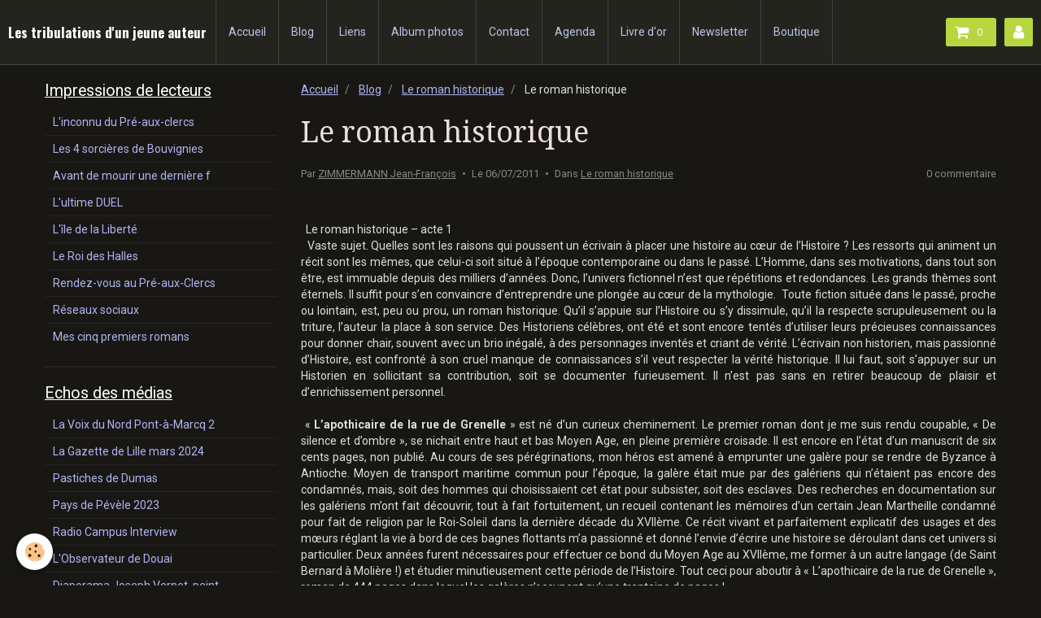

--- FILE ---
content_type: text/html; charset=UTF-8
request_url: http://www.jfzimmermann.com/blog/le-roman-historique/le-roman-historique.html
body_size: 138473
content:
<!DOCTYPE html>
<html lang="fr">
    <head>
        <title>Le roman historique</title>
        <!-- smart / travel -->
<meta http-equiv="Content-Type" content="text/html; charset=utf-8">
<!--[if IE]>
<meta http-equiv="X-UA-Compatible" content="IE=edge">
<![endif]-->
<meta name="viewport" content="width=device-width, initial-scale=1, maximum-scale=1.0, user-scalable=no">
<meta name="msapplication-tap-highlight" content="no">
  <link rel="alternate" type="application/rss+xml" href="http://www.jfzimmermann.com/blog/do/rss.xml" />
  <meta name="twitter:title" content="Le roman historique"/>
  <meta property="og:title" content="Le roman historique"/>
  <meta property="og:url" content="http://www.jfzimmermann.com/blog/le-roman-historique/le-roman-historique.html"/>
  <meta property="og:type" content="article"/>
  <meta name="description" content="&amp;nbsp;
&amp;nbsp; Le roman historique &amp;ndash; acte 1&amp;nbsp; Vaste sujet. Quelles sont les raisons qui poussent un &amp;eacute;crivain &amp;agrave; placer une histoire au c&amp;oelig;ur de l&amp;rsquo;Histoire ? Les ressorts qui animent un r&amp;eacute;cit sont les m&amp;ecirc;mes, ..."/>
  <meta name="twitter:description" content="&amp;nbsp;
&amp;nbsp; Le roman historique &amp;ndash; acte 1&amp;nbsp; Vaste sujet. Quelles sont les raisons qui poussent un &amp;eacute;crivain &amp;agrave; placer une histoire au c&amp;oelig;ur de l&amp;rsquo;Histoire ? Les ressorts qui animent un r&amp;eacute;cit sont les m&amp;ecirc;mes, ..."/>
  <meta property="og:description" content="&amp;nbsp;
&amp;nbsp; Le roman historique &amp;ndash; acte 1&amp;nbsp; Vaste sujet. Quelles sont les raisons qui poussent un &amp;eacute;crivain &amp;agrave; placer une histoire au c&amp;oelig;ur de l&amp;rsquo;Histoire ? Les ressorts qui animent un r&amp;eacute;cit sont les m&amp;ecirc;mes, ..."/>
  <meta name="twitter:card" content="summary_large_image"/>
  <link rel="canonical" href="http://www.jfzimmermann.com/blog/le-roman-historique/le-roman-historique.html">
<meta name="generator" content="e-monsite (e-monsite.com)">







        <meta name="theme-color" content="rgba(36, 36, 31, 1)">
        <meta name="msapplication-navbutton-color" content="rgba(36, 36, 31, 1)">
        <meta name="apple-mobile-web-app-capable" content="yes">
        <meta name="apple-mobile-web-app-status-bar-style" content="black-translucent">

                
                                    
                                    
                                     
                                                                                                                    
            <link href="https://fonts.googleapis.com/css?family=Roboto:300,400,700%7CDroid%20Serif:300,400,700%7COswald:300,400,700&display=swap" rel="stylesheet">
        
        <link href="https://maxcdn.bootstrapcdn.com/font-awesome/4.7.0/css/font-awesome.min.css" rel="stylesheet">

        <link href="//www.jfzimmermann.com/themes/combined.css?v=6_1646067808_15" rel="stylesheet">

        <!-- EMS FRAMEWORK -->
        <script src="//www.jfzimmermann.com/medias/static/themes/ems_framework/js/jquery.min.js"></script>
        <!-- HTML5 shim and Respond.js for IE8 support of HTML5 elements and media queries -->
        <!--[if lt IE 9]>
        <script src="//www.jfzimmermann.com/medias/static/themes/ems_framework/js/html5shiv.min.js"></script>
        <script src="//www.jfzimmermann.com/medias/static/themes/ems_framework/js/respond.min.js"></script>
        <![endif]-->
        <script src="//www.jfzimmermann.com/medias/static/themes/ems_framework/js/ems-framework.min.js?v=2087"></script>
        <script src="http://www.jfzimmermann.com/themes/content.js?v=6_1646067808_15&lang=fr"></script>

            <script src="//www.jfzimmermann.com/medias/static/js/rgpd-cookies/jquery.rgpd-cookies.js?v=2087"></script>
    <script>
                                    $(document).ready(function() {
            $.RGPDCookies({
                theme: 'ems_framework',
                site: 'www.jfzimmermann.com',
                privacy_policy_link: '/about/privacypolicy/',
                cookies: [{"id":null,"favicon_url":"https:\/\/ssl.gstatic.com\/analytics\/20210414-01\/app\/static\/analytics_standard_icon.png","enabled":true,"model":"google_analytics","title":"Google Analytics","short_description":"Permet d'analyser les statistiques de consultation de notre site","long_description":"Indispensable pour piloter notre site internet, il permet de mesurer des indicateurs comme l\u2019affluence, les produits les plus consult\u00e9s, ou encore la r\u00e9partition g\u00e9ographique des visiteurs.","privacy_policy_url":"https:\/\/support.google.com\/analytics\/answer\/6004245?hl=fr","slug":"google-analytics"},{"id":null,"favicon_url":"","enabled":true,"model":"addthis","title":"AddThis","short_description":"Partage social","long_description":"Nous utilisons cet outil afin de vous proposer des liens de partage vers des plateformes tiers comme Twitter, Facebook, etc.","privacy_policy_url":"https:\/\/www.oracle.com\/legal\/privacy\/addthis-privacy-policy.html","slug":"addthis"}],
                modal_title: 'Gestion\u0020des\u0020cookies',
                modal_description: 'd\u00E9pose\u0020des\u0020cookies\u0020pour\u0020am\u00E9liorer\u0020votre\u0020exp\u00E9rience\u0020de\u0020navigation,\nmesurer\u0020l\u0027audience\u0020du\u0020site\u0020internet,\u0020afficher\u0020des\u0020publicit\u00E9s\u0020personnalis\u00E9es,\nr\u00E9aliser\u0020des\u0020campagnes\u0020cibl\u00E9es\u0020et\u0020personnaliser\u0020l\u0027interface\u0020du\u0020site.',
                privacy_policy_label: 'Consulter\u0020la\u0020politique\u0020de\u0020confidentialit\u00E9',
                check_all_label: 'Tout\u0020cocher',
                refuse_button: 'Refuser',
                settings_button: 'Param\u00E9trer',
                accept_button: 'Accepter',
                callback: function() {
                    // website google analytics case (with gtag), consent "on the fly"
                    if ('gtag' in window && typeof window.gtag === 'function') {
                        if (window.jsCookie.get('rgpd-cookie-google-analytics') === undefined
                            || window.jsCookie.get('rgpd-cookie-google-analytics') === '0') {
                            gtag('consent', 'update', {
                                'ad_storage': 'denied',
                                'analytics_storage': 'denied'
                            });
                        } else {
                            gtag('consent', 'update', {
                                'ad_storage': 'granted',
                                'analytics_storage': 'granted'
                            });
                        }
                    }
                }
            });
        });
    </script>

        <script async src="https://www.googletagmanager.com/gtag/js?id=G-4VN4372P6E"></script>
<script>
    window.dataLayer = window.dataLayer || [];
    function gtag(){dataLayer.push(arguments);}
    
    gtag('consent', 'default', {
        'ad_storage': 'denied',
        'analytics_storage': 'denied'
    });
    
    gtag('js', new Date());
    gtag('config', 'G-4VN4372P6E');
</script>

                <script type="application/ld+json">
    {
        "@context" : "https://schema.org/",
        "@type" : "WebSite",
        "name" : "Les tribulations d'un jeune auteur",
        "url" : "http://www.jfzimmermann.com/"
    }
</script>
            </head>
    <body id="blog_run_le-roman-historique" class="default menu-fixed">
        

        
        <!-- NAV -->
        <nav class="navbar navbar-top navbar-fixed-top">
            <div class="container">
                <div class="navbar-header">
                                        <button data-toggle="collapse" data-target="#navbar" data-orientation="horizontal" class="btn btn-link navbar-toggle">
                		<i class="fa fa-bars"></i>
					</button>
                                                            <a class="brand" href="http://www.jfzimmermann.com/">
                                                                        <span>Les tribulations d'un jeune auteur</span>
                                            </a>
                                    </div>
                                <div id="navbar" class="collapse">
                        <ul class="nav navbar-nav">
                    <li>
                <a href="http://www.jfzimmermann.com/">
                                        Accueil
                </a>
                            </li>
                    <li>
                <a href="http://www.jfzimmermann.com/blog/">
                                        Blog
                </a>
                            </li>
                    <li>
                <a href="http://www.jfzimmermann.com/liens">
                                        Liens
                </a>
                            </li>
                    <li>
                <a href="http://www.jfzimmermann.com/album/">
                                        Album photos
                </a>
                            </li>
                    <li>
                <a href="http://www.jfzimmermann.com/contact">
                                        Contact
                </a>
                            </li>
                    <li>
                <a href="http://www.jfzimmermann.com/agenda">
                                        Agenda
                </a>
                            </li>
                    <li>
                <a href="http://www.jfzimmermann.com/livredor">
                                        Livre d'or
                </a>
                            </li>
                    <li>
                <a href="http://www.jfzimmermann.com/newsletter">
                                        Newsletter
                </a>
                            </li>
                    <li>
                <a href="http://www.jfzimmermann.com/boutique">
                                        Boutique
                </a>
                            </li>
            </ul>

                </div>
                
                                <div class="navbar-buttons">
                                        <div class="navbar-cart" data-id="widget_cart">
                        <div class="widget-content" data-role="widget-content">
                            <a href="http://www.jfzimmermann.com/boutique/do/cart/" class="btn btn-primary">
                                <i class="fa fa-shopping-cart fa-lg"></i>
                                <span class="badge badge-primary" data-role="cart-count"></span>
                            </a>
                        </div>
                    </div>
                    <a class="btn btn-primary" href="http://www.jfzimmermann.com/boutique/do/account">
                        <i class="fa fa-user fa-lg"></i>
                    </a>
                                                                            </div>
                            </div>
        </nav>
        
        <!-- WRAPPER -->
                                                                <div id="wrapper" class="container">
            <!-- MAIN -->
            <div id="main">
                                       <ol class="breadcrumb">
                  <li>
            <a href="http://www.jfzimmermann.com/">Accueil</a>
        </li>
                        <li>
            <a href="http://www.jfzimmermann.com/blog/">Blog</a>
        </li>
                        <li>
            <a href="http://www.jfzimmermann.com/blog/le-roman-historique/">Le roman historique</a>
        </li>
                        <li class="active">
            Le roman historique
         </li>
            </ol>
                                
                                                                    
                                <div class="view view-blog" id="view-item" data-category="le-roman-historique" data-id-blog="4e7f7a903a626fde4dbccb46">
        <h1 class="view-title">Le roman historique</h1>
        <ul class="media-infos">
                    <li data-role="author" data-avatar="https://storage.e-monsite.com/avatars/2024/05/14/12/jf-portrait.jpg">
                Par
                                    <a href="http://www.jfzimmermann.com/blog/do/author/4e7f7a8f9caf6fde4dbc5d7a" rel="author">ZIMMERMANN Jean-François</a>
                            </li>
                <li data-role="date">
            Le 06/07/2011
                    </li>
                    <li data-role="category">
                Dans <a href="http://www.jfzimmermann.com/blog/le-roman-historique/">Le roman historique</a>
            </li>
                            <li data-role="comment">
                                    0 commentaire                            </li>
            </ul>
    <div class="clearfix">
                    <p>&nbsp;</p>
<p style="text-align: justify;"><span>&nbsp;</span><span style="white-space: pre;"> </span>Le roman historique &ndash; acte 1<br /><span>&nbsp;</span><span style="white-space: pre;"> </span>Vaste sujet. Quelles sont les raisons qui poussent un &eacute;crivain &agrave; placer une histoire au c&oelig;ur de l&rsquo;Histoire ? Les ressorts qui animent un r&eacute;cit sont les m&ecirc;mes, que celui-ci soit situ&eacute; &agrave; l&rsquo;&eacute;poque contemporaine ou dans le pass&eacute;. L&rsquo;Homme, dans ses motivations, dans tout son &ecirc;tre, est immuable depuis des milliers d&rsquo;ann&eacute;es. Donc, l&rsquo;univers fictionnel n&rsquo;est que r&eacute;p&eacute;titions et redondances. Les grands th&egrave;mes sont &eacute;ternels. Il suffit pour s&rsquo;en convaincre d&rsquo;entreprendre une plong&eacute;e au c&oelig;ur de la mythologie.&nbsp;<span> </span>Toute fiction situ&eacute;e dans le pass&eacute;, proche ou lointain, est, peu ou prou, un roman historique. Qu&rsquo;il s&rsquo;appuie sur l&rsquo;Histoire ou s&rsquo;y dissimule, qu&rsquo;il la respecte scrupuleusement ou la triture, l&rsquo;auteur la place &agrave; son service. Des Historiens c&eacute;l&egrave;bres, ont &eacute;t&eacute; et sont encore tent&eacute;s d&rsquo;utiliser leurs pr&eacute;cieuses connaissances pour donner chair, souvent avec un brio in&eacute;gal&eacute;, &agrave; des personnages invent&eacute;s et criant de v&eacute;rit&eacute;. L&rsquo;&eacute;crivain non historien, mais passionn&eacute; d&rsquo;Histoire, est confront&eacute; &agrave; son cruel manque de connaissances s&rsquo;il veut respecter la v&eacute;rit&eacute; historique. Il lui faut, soit s&rsquo;appuyer sur un Historien en sollicitant sa contribution, soit se documenter furieusement. Il n&rsquo;est pas sans en retirer beaucoup de plaisir et d&rsquo;enrichissement personnel.&nbsp;</p>
<p style="text-align: justify;"><span style="white-space: pre;"> </span>&laquo; <strong>L&rsquo;apothicaire de la rue de Grenelle</strong> &raquo; est n&eacute; d&rsquo;un curieux cheminement. Le premier roman dont je me suis rendu coupable, &laquo; De silence et d&rsquo;ombre &raquo;, se nichait entre haut et bas Moyen Age, en pleine premi&egrave;re croisade. Il est encore en l&rsquo;&eacute;tat d&rsquo;un manuscrit de six cents pages, non publi&eacute;. Au cours de ses p&eacute;r&eacute;grinations, mon h&eacute;ros est amen&eacute; &agrave; emprunter une gal&egrave;re pour se rendre de Byzance &agrave; Antioche. Moyen de transport maritime commun pour l&rsquo;&eacute;poque, la gal&egrave;re &eacute;tait mue par des gal&eacute;riens qui n&rsquo;&eacute;taient pas encore des condamn&eacute;s, mais, soit des hommes qui choisissaient cet &eacute;tat pour subsister, soit des esclaves. Des recherches en documentation sur les gal&eacute;riens m&rsquo;ont fait d&eacute;couvrir, tout &agrave; fait fortuitement, un recueil contenant les m&eacute;moires d&rsquo;un certain Jean Martheille condamn&eacute; pour fait de religion par le Roi-Soleil dans la derni&egrave;re d&eacute;cade du XVII&egrave;me. Ce r&eacute;cit vivant et parfaitement explicatif des usages et des m&oelig;urs r&eacute;glant la vie &agrave; bord de ces bagnes flottants m&rsquo;a passionn&eacute; et donn&eacute; l&rsquo;envie d&rsquo;&eacute;crire une histoire se d&eacute;roulant dans cet univers si particulier. Deux ann&eacute;es furent n&eacute;cessaires pour effectuer ce bond du Moyen Age au XVII&egrave;me, me former &agrave; un autre langage (de Saint Bernard &agrave; Moli&egrave;re !) et &eacute;tudier minutieusement cette p&eacute;riode de l&rsquo;Histoire. Tout ceci pour aboutir &agrave; &laquo; L&rsquo;apothicaire de la rue de Grenelle &raquo;, roman de 444 pages dans lequel les gal&egrave;res n&rsquo;occupent qu&rsquo;une trentaine de pages !</p>
<p style="text-align: justify;"><span style="white-space: pre;"> </span>Voil&agrave; bien l&agrave; &ndash; s&rsquo;il en &eacute;tait besoin &ndash; d&eacute;montr&eacute; que l&rsquo;auteur est l&rsquo;esclave de ses personnages et de l&rsquo;histoire qu&rsquo;ils &eacute;crivent sans lui demander son avis !</p>
<p style="text-align: justify;">JF Zimmermann</p>
            </div>


                        <div class="clearfix">
                
            </div>
            
    
            <p class="tag-line">
                            <a href="http://www.jfzimmermann.com/blog/do/tag/roman/" class="btn btn-link">roman</a>
                            <a href="http://www.jfzimmermann.com/blog/do/tag/historique/" class="btn btn-link">historique</a>
                            <a href="http://www.jfzimmermann.com/blog/do/tag/histoire/" class="btn btn-link">Histoire</a>
                            <a href="http://www.jfzimmermann.com/blog/do/tag/apothicaire/" class="btn btn-link">apothicaire</a>
                            <a href="http://www.jfzimmermann.com/blog/do/tag/croisade/" class="btn btn-link">croisade</a>
                            <a href="http://www.jfzimmermann.com/blog/do/tag/silence/" class="btn btn-link">Silence</a>
                            <a href="http://www.jfzimmermann.com/blog/do/tag/ombre/" class="btn btn-link">ombre</a>
                    </p>
    
    
    

<div class="plugins">
               <div id="social-4e7f7a8fc5af6fde4dbcefce" class="plugin" data-plugin="social">
    <div class="a2a_kit a2a_kit_size_32 a2a_default_style">
        <a class="a2a_dd" href="https://www.addtoany.com/share"></a>
        <a class="a2a_button_facebook"></a>
        <a class="a2a_button_twitter"></a>
        <a class="a2a_button_email"></a>
    </div>
    <script>
        var a2a_config = a2a_config || {};
        a2a_config.onclick = 1;
        a2a_config.locale = "fr";
    </script>
    <script async src="https://static.addtoany.com/menu/page.js"></script>
</div>    
    
                                                      
                    <div class="plugin" data-plugin="comment" id="comment-add">
    <p class="h3">Ajouter un commentaire</p>
    <form method="post" action="http://www.jfzimmermann.com/blog/le-roman-historique/le-roman-historique.html#comment-add">
            
                <div class="control-group control-type-text has-required">
            <label for="comment_field_name">Nom</label>
            <div class="controls">
                <input type="text" name="name" id="comment_field_name" value="">
            </div>
        </div>
        
        <div class="control-group control-type-email">
            <label for="comment_field_email">E-mail</label>
            <div class="controls">
                <input type="email" name="email" id="comment_field_email" value="">
            </div>
        </div>
        
        <div class="control-group control-type-url">
            <label for="comment_field_url">Site Internet</label>
            <div class="controls">
                <input type="url" name="web" id="comment_field_url" value="" >
            </div>
        </div>
                
        <div class="control-group control-type-textarea has-required">
            <label for="comment_field_message">Message</label>
            <div class="controls">
                <div class="btn-group btn-group-small control-text-format" data-target="comment_field_message">
    <a class="btn btn-link" href="javascript:void(0);" data-tag="[b]" title="Gras"><i class="fa fa-bold"></i></a>
    <a class="btn btn-link" href="javascript:void(0);" data-tag="[i]" title="Italique"><i class="fa fa-italic"></i></a>
    <a class="btn btn-link" href="javascript:void(0);" data-tag="[u]" title="Souligné"><i class="fa fa-underline"></i></a>
    <a class="btn btn-link" href="javascript:void(0);" data-modal="size" title="Taille du texte"><i class="fa fa-text-height"></i></a>
    <div class="dropdown">
        <a class="btn btn-link" href="javascript:void(0);" data-toggle="dropdown" title="Couleur du texte"><i class="fa fa-font-color"></i></a>
        <div class="dropdown-menu control-text-format-colors">
            <span style="background-color:#fefe33"></span>
            <span style="background-color:#fbbc03"></span>
            <span style="background-color:#fb9902"></span>
            <span style="background-color:#fd5308"></span>
            <span style="background-color:#fe2712"></span>
            <span style="background-color:#a7194b"></span>
            <span style="background-color:#8601af"></span>
            <span style="background-color:#3d01a4"></span>
            <span style="background-color:#0247fe"></span>
            <span style="background-color:#0392ce"></span>
            <span style="background-color:#66b032"></span>
            <span style="background-color:#d0ea2b"></span>
            <span style="background-color:#fff"></span>
            <span style="background-color:#ccc"></span>
            <span style="background-color:#999"></span>
            <span style="background-color:#666"></span>
            <span style="background-color:#333"></span>
            <span style="background-color:#000"></span>
            <div class="control-group">
                <div class="input-group">
                    <input type="text" class="control-text-format-colors-input" maxlength="7" value="" placeholder="#000000">
                    <div class="input-group-btn">
                        <button class="btn btn-primary" type="button"><i class="fa fa-check"></i></button>
                    </div>
                </div>
            </div>
        </div>
    </div>
    <a class="btn btn-link" href="javascript:void(0);" data-modal="quote" title="Citation"><i class="fa fa-quote-right"></i></a>
    <a class="btn btn-link" href="javascript:void(0);" data-tag="[center]" title="Texte centré"><i class="fa fa-align-center"></i></a>
    <a class="btn btn-link" href="javascript:void(0);" data-modal="url" title="Lien"><i class="fa fa-link"></i></a>
    <a class="btn btn-link" href="javascript:void(0);" data-modal="spoiler" title="Texte caché"><i class="fa fa-eye-slash"></i></a>
    <a class="btn btn-link" href="javascript:void(0);" data-modal="img" title="Image"><i class="fa fa-image"></i></a>
    <a class="btn btn-link" href="javascript:void(0);" data-modal="video" title="Vidéo"><i class="fa fa-film"></i></a>
    <a class="btn btn-link" href="javascript:void(0);" data-tag="[code]" title="Code"><i class="fa fa-code"></i></a>
        <a class="btn btn-link" href="javascript:void(0);" data-toggle="smileys" title="Émoticônes"><i class="fa fa-smile-o"></i></a>
        <a class="btn btn-default" href="javascript:void(0);" data-toggle="preview"><i class="fa fa-check"></i> Aperçu</i></a>
</div>                <textarea name="comment" rows="10" cols="1" id="comment_field_message"></textarea>
                                    <div class="control-smileys hide">
        <a class="btn btn-link" rel=":1:" href="javascript:void(0);">
        <img src="//www.jfzimmermann.com/medias/static/themes/smileys/1.png" alt="">
    </a>
        <a class="btn btn-link" rel=":2:" href="javascript:void(0);">
        <img src="//www.jfzimmermann.com/medias/static/themes/smileys/2.png" alt="">
    </a>
        <a class="btn btn-link" rel=":3:" href="javascript:void(0);">
        <img src="//www.jfzimmermann.com/medias/static/themes/smileys/3.png" alt="">
    </a>
        <a class="btn btn-link" rel=":4:" href="javascript:void(0);">
        <img src="//www.jfzimmermann.com/medias/static/themes/smileys/4.png" alt="">
    </a>
        <a class="btn btn-link" rel=":5:" href="javascript:void(0);">
        <img src="//www.jfzimmermann.com/medias/static/themes/smileys/5.png" alt="">
    </a>
        <a class="btn btn-link" rel=":6:" href="javascript:void(0);">
        <img src="//www.jfzimmermann.com/medias/static/themes/smileys/6.png" alt="">
    </a>
        <a class="btn btn-link" rel=":7:" href="javascript:void(0);">
        <img src="//www.jfzimmermann.com/medias/static/themes/smileys/7.png" alt="">
    </a>
        <a class="btn btn-link" rel=":8:" href="javascript:void(0);">
        <img src="//www.jfzimmermann.com/medias/static/themes/smileys/8.png" alt="">
    </a>
        <a class="btn btn-link" rel=":9:" href="javascript:void(0);">
        <img src="//www.jfzimmermann.com/medias/static/themes/smileys/9.png" alt="">
    </a>
        <a class="btn btn-link" rel=":10:" href="javascript:void(0);">
        <img src="//www.jfzimmermann.com/medias/static/themes/smileys/10.png" alt="">
    </a>
        <a class="btn btn-link" rel=":11:" href="javascript:void(0);">
        <img src="//www.jfzimmermann.com/medias/static/themes/smileys/11.png" alt="">
    </a>
        <a class="btn btn-link" rel=":12:" href="javascript:void(0);">
        <img src="//www.jfzimmermann.com/medias/static/themes/smileys/12.png" alt="">
    </a>
        <a class="btn btn-link" rel=":13:" href="javascript:void(0);">
        <img src="//www.jfzimmermann.com/medias/static/themes/smileys/13.png" alt="">
    </a>
        <a class="btn btn-link" rel=":14:" href="javascript:void(0);">
        <img src="//www.jfzimmermann.com/medias/static/themes/smileys/14.png" alt="">
    </a>
        <a class="btn btn-link" rel=":15:" href="javascript:void(0);">
        <img src="//www.jfzimmermann.com/medias/static/themes/smileys/15.png" alt="">
    </a>
        <a class="btn btn-link" rel=":16:" href="javascript:void(0);">
        <img src="//www.jfzimmermann.com/medias/static/themes/smileys/16.png" alt="">
    </a>
        <a class="btn btn-link" rel=":17:" href="javascript:void(0);">
        <img src="//www.jfzimmermann.com/medias/static/themes/smileys/17.png" alt="">
    </a>
        <a class="btn btn-link" rel=":18:" href="javascript:void(0);">
        <img src="//www.jfzimmermann.com/medias/static/themes/smileys/18.png" alt="">
    </a>
        <a class="btn btn-link" rel=":19:" href="javascript:void(0);">
        <img src="//www.jfzimmermann.com/medias/static/themes/smileys/19.png" alt="">
    </a>
        <a class="btn btn-link" rel=":20:" href="javascript:void(0);">
        <img src="//www.jfzimmermann.com/medias/static/themes/smileys/20.png" alt="">
    </a>
        <a class="btn btn-link" rel=":21:" href="javascript:void(0);">
        <img src="//www.jfzimmermann.com/medias/static/themes/smileys/21.png" alt="">
    </a>
        <a class="btn btn-link" rel=":22:" href="javascript:void(0);">
        <img src="//www.jfzimmermann.com/medias/static/themes/smileys/22.png" alt="">
    </a>
        <a class="btn btn-link" rel=":23:" href="javascript:void(0);">
        <img src="//www.jfzimmermann.com/medias/static/themes/smileys/23.png" alt="">
    </a>
        <a class="btn btn-link" rel=":24:" href="javascript:void(0);">
        <img src="//www.jfzimmermann.com/medias/static/themes/smileys/24.png" alt="">
    </a>
        <a class="btn btn-link" rel=":25:" href="javascript:void(0);">
        <img src="//www.jfzimmermann.com/medias/static/themes/smileys/25.png" alt="">
    </a>
        <a class="btn btn-link" rel=":26:" href="javascript:void(0);">
        <img src="//www.jfzimmermann.com/medias/static/themes/smileys/26.png" alt="">
    </a>
        <a class="btn btn-link" rel=":27:" href="javascript:void(0);">
        <img src="//www.jfzimmermann.com/medias/static/themes/smileys/27.png" alt="">
    </a>
        <a class="btn btn-link" rel=":28:" href="javascript:void(0);">
        <img src="//www.jfzimmermann.com/medias/static/themes/smileys/28.png" alt="">
    </a>
        <a class="btn btn-link" rel=":29:" href="javascript:void(0);">
        <img src="//www.jfzimmermann.com/medias/static/themes/smileys/29.png" alt="">
    </a>
        <a class="btn btn-link" rel=":30:" href="javascript:void(0);">
        <img src="//www.jfzimmermann.com/medias/static/themes/smileys/30.png" alt="">
    </a>
        <a class="btn btn-link" rel=":31:" href="javascript:void(0);">
        <img src="//www.jfzimmermann.com/medias/static/themes/smileys/31.png" alt="">
    </a>
        <a class="btn btn-link" rel=":32:" href="javascript:void(0);">
        <img src="//www.jfzimmermann.com/medias/static/themes/smileys/32.png" alt="">
    </a>
        <a class="btn btn-link" rel=":33:" href="javascript:void(0);">
        <img src="//www.jfzimmermann.com/medias/static/themes/smileys/33.png" alt="">
    </a>
        <a class="btn btn-link" rel=":34:" href="javascript:void(0);">
        <img src="//www.jfzimmermann.com/medias/static/themes/smileys/34.png" alt="">
    </a>
        <a class="btn btn-link" rel=":35:" href="javascript:void(0);">
        <img src="//www.jfzimmermann.com/medias/static/themes/smileys/35.png" alt="">
    </a>
        <a class="btn btn-link" rel=":36:" href="javascript:void(0);">
        <img src="//www.jfzimmermann.com/medias/static/themes/smileys/36.png" alt="">
    </a>
        <a class="btn btn-link" rel=":37:" href="javascript:void(0);">
        <img src="//www.jfzimmermann.com/medias/static/themes/smileys/37.png" alt="">
    </a>
        <a class="btn btn-link" rel=":38:" href="javascript:void(0);">
        <img src="//www.jfzimmermann.com/medias/static/themes/smileys/38.png" alt="">
    </a>
        <a class="btn btn-link" rel=":39:" href="javascript:void(0);">
        <img src="//www.jfzimmermann.com/medias/static/themes/smileys/39.png" alt="">
    </a>
    </div>                            </div>
        </div>
                     <div class="control-group control-type-icon-captcha">
    <label>Anti-spam</label>
    <div class="controls">
        <link href="//www.jfzimmermann.com/medias/static/icon-captcha/css/icon-captcha.min.css" rel="stylesheet" />
        <script src="//www.jfzimmermann.com/medias/static/icon-captcha/js/icon-captcha.min.js"></script>

        <div class="captcha-holder">&nbsp;</div>

        <script>
            $('.captcha-holder').iconCaptcha({
                captchaAjaxFile: '//www.jfzimmermann.com/sessions/iconcaptcha',
                captchaMessages: {
                    header: "S\u00E9lectionnez\u0020l\u0027image\u0020visible\u0020le\u0020moins\u0020de\u0020fois",
                    correct: {
                        top: "Correct",
                        bottom: "Vous\u0020n\u0027\u00EAtes\u0020pas\u0020un\u0020robot"
                    },
                    incorrect: {
                        top: "Erreur",
                        bottom: "Vous\u0020avez\u0020s\u00E9lectionn\u00E9\u0020la\u0020mauvaise\u0020image"
                    }
                }
            });
        </script>
    </div>
</div>
  
      
        <div class="control-group form-actions">
            <div class="controls">
                <button type="submit" name="s" class="btn btn-primary">Ajouter</button>
            </div>
        </div>
    </form>
</div>                                        </div>
</div>

<script>
    emsChromeExtension.init('blog', '4e7f7a903a626fde4dbccb46', 'e-monsite.com');
</script>

            </div>
            <!-- //MAIN -->

                        <!-- SIDEBAR -->
            <div id="sidebar">
                <div id="sidebar-wrapper">
                    
                                                                                                                                                                                                        <div class="widget" data-id="widget_page_category">
                                    
<div class="widget-title">
    
            <a href="http://www.jfzimmermann.com/pages/impressions-de-lecteurs/">
        <span>
            Impressions de lecteurs
        </span>  

            </a>
        
</div>

                                                                        <div id="widget1" class="widget-content" data-role="widget-content">
                                                <ul class="nav nav-list" data-addon="pages">
              
                                <li data-category="impressions-de-lecteurs">
                <a href="http://www.jfzimmermann.com/pages/impressions-de-lecteurs/l-inconnu-du-pre-aux-clercs.html">
                    L'inconnu du Pré-aux-clercs
                                    </a>
            </li>
                        <li data-category="impressions-de-lecteurs">
                <a href="http://www.jfzimmermann.com/pages/impressions-de-lecteurs/les-4-sorcieres-de-bouvignies.html">
                    Les 4 sorcières de Bouvignies
                                    </a>
            </li>
                        <li data-category="impressions-de-lecteurs">
                <a href="http://www.jfzimmermann.com/pages/impressions-de-lecteurs/avant-de-mourir-une-derniere-fois.html">
                    Avant de mourir une dernière f
                                    </a>
            </li>
                        <li data-category="impressions-de-lecteurs">
                <a href="http://www.jfzimmermann.com/pages/impressions-de-lecteurs/l-ultime-duel.html">
                    L'ultime DUEL
                                    </a>
            </li>
                        <li data-category="impressions-de-lecteurs">
                <a href="http://www.jfzimmermann.com/pages/impressions-de-lecteurs/l-ile-de-la-liberte.html">
                    L'île de la Liberté
                                    </a>
            </li>
                        <li data-category="impressions-de-lecteurs">
                <a href="http://www.jfzimmermann.com/pages/impressions-de-lecteurs/le-roi-des-halles.html">
                    Le Roi des Halles
                                    </a>
            </li>
                        <li data-category="impressions-de-lecteurs">
                <a href="http://www.jfzimmermann.com/pages/impressions-de-lecteurs/citiques-et-analyses-de-l-apothicaire-de-la-rue-de-grenelle.html">
                    Rendez-vous au Pré-aux-Clercs
                                    </a>
            </li>
                        <li data-category="impressions-de-lecteurs">
                <a href="http://www.jfzimmermann.com/pages/impressions-de-lecteurs/reseaux-sociaux.html">
                    Réseaux sociaux
                                    </a>
            </li>
                        <li data-category="impressions-de-lecteurs">
                <a href="http://www.jfzimmermann.com/pages/impressions-de-lecteurs/ombre-de-dieu-apothicaire-riviere-d-or-libertas-mepris.html">
                    Mes cinq premiers romans
                                    </a>
            </li>
                        </ul>
    

                                    </div>
                                                                    </div>
                                                                                                                                                                                                                                                                                                                                                                <div class="widget" data-id="widget_page_category">
                                    
<div class="widget-title">
    
            <a href="http://www.jfzimmermann.com/pages/echos-des-medias/">
        <span>
            Echos des médias
        </span>  

            </a>
        
</div>

                                                                        <div id="widget2" class="widget-content" data-role="widget-content">
                                                <ul class="nav nav-list" data-addon="pages">
              
                                <li data-category="echos-des-medias">
                <a href="http://www.jfzimmermann.com/pages/echos-des-medias/la-voix-du-nord-pont-a-marcq-2025.html">
                    La Voix du Nord Pont-à-Marcq 2
                                    </a>
            </li>
                        <li data-category="echos-des-medias">
                <a href="http://www.jfzimmermann.com/pages/echos-des-medias/la-gazette-de-lille-mars-2024.html">
                    La Gazette de Lille mars 2024
                                    </a>
            </li>
                        <li data-category="echos-des-medias">
                <a href="http://www.jfzimmermann.com/pages/echos-des-medias/pastiches-de-dumas.html">
                    Pastiches de Dumas
                                    </a>
            </li>
                        <li data-category="echos-des-medias">
                <a href="http://www.jfzimmermann.com/pages/echos-des-medias/pays-de-pevele-2023.html">
                    Pays de Pévèle 2023
                                    </a>
            </li>
                        <li data-category="echos-des-medias">
                <a href="http://www.jfzimmermann.com/pages/echos-des-medias/radio-campus-interview.html">
                    Radio Campus Interview
                                    </a>
            </li>
                        <li data-category="echos-des-medias">
                <a href="http://www.jfzimmermann.com/pages/echos-des-medias/l-observateur-de-douai.html">
                    L'Observateur de Douai
                                    </a>
            </li>
                        <li data-category="echos-des-medias">
                <a href="http://www.jfzimmermann.com/pages/echos-des-medias/diaporama-joseph-vernet-peintre.html">
                    Diaporama Joseph Vernet, peint
                                    </a>
            </li>
                        <li data-category="echos-des-medias">
                <a href="http://www.jfzimmermann.com/pages/echos-des-medias/interview-facebook.html">
                    Interview Facebook
                                    </a>
            </li>
                        <li data-category="echos-des-medias">
                <a href="http://www.jfzimmermann.com/pages/echos-des-medias/agence-bretagne-presse.html">
                    Bretagne Presse
                                    </a>
            </li>
                        <li data-category="echos-des-medias">
                <a href="http://www.jfzimmermann.com/pages/echos-des-medias/radio-coteaux.html">
                    Radio-Coteaux
                                    </a>
            </li>
                        <li data-category="echos-des-medias">
                <a href="http://www.jfzimmermann.com/pages/echos-des-medias/la-vdn-hesdin.html">
                    La VDN, Hesdin
                                    </a>
            </li>
                        <li data-category="echos-des-medias">
                <a href="http://www.jfzimmermann.com/pages/echos-des-medias/le-daily-nord.html">
                    le DAILY  NORD
                                    </a>
            </li>
                        <li data-category="echos-des-medias">
                <a href="http://www.jfzimmermann.com/pages/echos-des-medias/al-actualitte.html">
                    AL.ActuaLitté
                                    </a>
            </li>
                        <li data-category="echos-des-medias">
                <a href="http://www.jfzimmermann.com/pages/echos-des-medias/revue-eulalie-juin-2019.html">
                    Revue Eulalie juin 2019
                                    </a>
            </li>
                        <li data-category="echos-des-medias">
                <a href="http://www.jfzimmermann.com/pages/echos-des-medias/dedicace-a-la-librairie-cognet.html">
                    L'Aisne Nouvelle, 23/05/2019
                                    </a>
            </li>
                        <li data-category="echos-des-medias">
                <a href="http://www.jfzimmermann.com/pages/echos-des-medias/l-aisne-nouvelle-22-novembre-2018.html">
                    L' AISNE NOUVELLE, 22/11/2018
                                    </a>
            </li>
                        <li data-category="echos-des-medias">
                <a href="http://www.jfzimmermann.com/pages/echos-des-medias/l-est-eclairdu-15-07-2018.html">
                    L 'EST-ECLAIRdu 15/07/2018
                                    </a>
            </li>
                        <li data-category="echos-des-medias">
                <a href="http://www.jfzimmermann.com/pages/echos-des-medias/historiagames-aout-2018.html">
                    HISTORIAGAMES (août 2018)
                                    </a>
            </li>
                        <li data-category="echos-des-medias">
                <a href="http://www.jfzimmermann.com/pages/echos-des-medias/magazine-la-revue-eulalie.html">
                    Magazine "La Revue Eulalie"
                                    </a>
            </li>
                        <li data-category="echos-des-medias">
                <a href="http://www.jfzimmermann.com/pages/echos-des-medias/mes-promenades-culturelles-ii.html">
                    Rendez-vous au Pré-aux-Clercs
                                    </a>
            </li>
                        <li data-category="echos-des-medias">
                <a href="http://www.jfzimmermann.com/pages/echos-des-medias/magazine-les-grandes-figures-de-l-histoire-2eme-trimestre-2018.html">
                    Magazine "Les grandes figures 
                                    </a>
            </li>
                        <li data-category="echos-des-medias">
                <a href="http://www.jfzimmermann.com/pages/echos-des-medias/ouest-france-8-decembre-2017.html">
                    OUEST-FRANCE, 8 décembre 2017
                                    </a>
            </li>
                        <li data-category="echos-des-medias">
                <a href="http://www.jfzimmermann.com/pages/echos-des-medias/magazine-images-de-marcq-decembre-2017.html">
                    Magazine "Images de Marcq", dé
                                    </a>
            </li>
                        <li data-category="echos-des-medias">
                <a href="http://www.jfzimmermann.com/pages/echos-des-medias/recension-de-le-mepris-et-la-haine-sur-eulalie.html">
                    Recension de "Le mépris et la 
                                    </a>
            </li>
                        <li data-category="echos-des-medias">
                <a href="http://www.jfzimmermann.com/pages/echos-des-medias/le-journal-de-vitre-mars-2016.html">
                    Le journal de Vitré mars 2016
                                    </a>
            </li>
                        <li data-category="echos-des-medias">
                <a href="http://www.jfzimmermann.com/pages/echos-des-medias/ouest-france-27-mars-2016.html">
                    OUEST-FRANCE 27 mars 2016
                                    </a>
            </li>
                        <li data-category="echos-des-medias">
                <a href="http://www.jfzimmermann.com/pages/echos-des-medias/portrait-de-jf-zimmermann-sur-images-de-marcq.html">
                    Portrait de JF Zimmermann sur
                                    </a>
            </li>
                        <li data-category="echos-des-medias">
                <a href="http://www.jfzimmermann.com/pages/echos-des-medias/les-visages-de-l-actualite-la-voix-du-nord.html">
                    LA VOIX DU NORD
                                    </a>
            </li>
                        <li data-category="echos-des-medias">
                <a href="http://www.jfzimmermann.com/pages/echos-des-medias/interview-de-j-f-zimmermann-auteur-chez-airvey-editions.html">
                    Interview de J.F. ZIMMERMANN, 
                                    </a>
            </li>
                        <li data-category="echos-des-medias">
                <a href="http://www.jfzimmermann.com/pages/echos-des-medias/la-voix-du-nord-la-riviere-d-or.html">
                    La Voix du Nord, "La Rivière d
                                    </a>
            </li>
                        <li data-category="echos-des-medias">
                <a href="http://www.jfzimmermann.com/pages/echos-des-medias/l-apothicaire-de-la-rue-de-grenelle-en-visite-au-cafe-litteraire.html">
                    LA VOIX DU NORD
                                    </a>
            </li>
                        <li data-category="echos-des-medias">
                <a href="http://www.jfzimmermann.com/pages/echos-des-medias/la-voix-du-nord-10-09-2011-une-reportage-sur-j-f-zimmermann.html">
                    LA VOIX DU NORD, 10 09 2011
                                    </a>
            </li>
                        <li data-category="echos-des-medias">
                <a href="http://www.jfzimmermann.com/pages/echos-des-medias/la-voix-du-nord-de-silence-et-d-ombre.html">
                    La Voix du Nord, "De silence e
                                    </a>
            </li>
                        <li data-category="echos-des-medias">
                <a href="http://www.jfzimmermann.com/pages/echos-des-medias/de-silence-et-d-ombre-sur-tele-star.html">
                    De silence et d'ombre sur Télé
                                    </a>
            </li>
                        <li data-category="echos-des-medias">
                <a href="http://www.jfzimmermann.com/pages/echos-des-medias/critique-de-amp-quot-les-agents-litteraires-amp-quot.html">
                    Les Agents Littéraires
                                    </a>
            </li>
                        <li data-category="echos-des-medias">
                <a href="http://www.jfzimmermann.com/pages/echos-des-medias/magazine-le-nord-juillet-2011.html">
                    LE NORD Magazine
                                    </a>
            </li>
                        <li data-category="echos-des-medias">
                <a href="http://www.jfzimmermann.com/pages/echos-des-medias/eco-121.html">
                    ECO 121, avril 2011
                                    </a>
            </li>
                        </ul>
    

                                    </div>
                                                                    </div>
                                                                                                                                                                                                                                                                                                    <div class="widget" data-id="widget_event_comingup">
                                    
<div class="widget-title">
    
        <span>
            Evénements à venir
        </span>  

        
</div>

                                                                        <div id="widget3" class="widget-content" data-role="widget-content">
                                                <ul class="media-list media-stacked" data-addon="agenda">
                    <li class="media">
                                <div class="media-body">
                                            <p class="media-heading"><a href="http://www.jfzimmermann.com/agenda/salon-du-livre-de-la-couture-2026.html">Salon du Livre de La Couture 2026</a></p>
                                        <p class="media-subheading">
                                                    <span class="date-start">Du 07/02/2026</span> <span class="date-end">au 08/02/2026</span>
                                                                                                            <span class="time-start">de 10:00</span> <span class="time-end">à 18:00</span>
                                                                                                </p>
                                            <ul class="media-infos">
                                                            <li data-role="place">
                                    La Couture  -  La Couture                                </li>
                                                                                </ul>
                                                                                <p>

 
</p>
                                    </div>
            </li>
                    <li class="media">
                                <div class="media-body">
                                            <p class="media-heading"><a href="http://www.jfzimmermann.com/agenda/salon-du-livre-de-bondues-2026.html">Salon du Livre de Bondues 2026</a></p>
                                        <p class="media-subheading">
                                                    <span class="date-start">Du 28/03/2026</span> <span class="date-end">au 29/03/2026</span>
                                                                                                            <span class="time-start">de 10:00</span> <span class="time-end">à 18:00</span>
                                                                                                </p>
                                            <ul class="media-infos">
                                                            <li data-role="place">
                                    Espace Poher  -  Bondues                                </li>
                                                                                </ul>
                                                                                <p>
</p>
                                    </div>
            </li>
            </ul>

                                    </div>
                                                                    </div>
                                                                                                                                                                                                                                                                                                    <div class="widget" data-id="widget_page_category">
                                    
<div class="widget-title">
    
            <a href="http://www.jfzimmermann.com/pages/mes-infos-mes-salons/">
        <span>
            Mes infos, mes salons
        </span>  

            </a>
        
</div>

                                                                        <div id="widget4" class="widget-content" data-role="widget-content">
                                                <ul class="nav nav-list" data-addon="pages">
              
                                <li data-category="mes-infos-mes-salons">
                <a href="http://www.jfzimmermann.com/pages/mes-infos-mes-salons/salon-de-loos-en-gohelle.html">
                    Salon de Loos en Gohelle
                                    </a>
            </li>
                        <li data-category="mes-infos-mes-salons">
                <a href="http://www.jfzimmermann.com/pages/mes-infos-mes-salons/salon-de-bully-les-mines.html">
                    Salon de Bully-les-Mines
                                    </a>
            </li>
                        <li data-category="mes-infos-mes-salons">
                <a href="http://www.jfzimmermann.com/pages/mes-infos-mes-salons/salon-du-livre-de-cysoing.html">
                    Salon du livre de Cysoing
                                    </a>
            </li>
                        <li data-category="mes-infos-mes-salons">
                <a href="http://www.jfzimmermann.com/pages/mes-infos-mes-salons/salon-du-livre-de-cysoing-1759841651.html">
                    Salon du Livre de Cysoing
                                    </a>
            </li>
                        <li data-category="mes-infos-mes-salons">
                <a href="http://www.jfzimmermann.com/pages/mes-infos-mes-salons/salon-du-livre-de-brebieres.html">
                    Salon du Livre de Brebières
                                    </a>
            </li>
                        <li data-category="mes-infos-mes-salons">
                <a href="http://www.jfzimmermann.com/pages/mes-infos-mes-salons/salon-du-livre-du-cateau-cambresis.html">
                    Salon du Livre du Cateau-Cambr
                                    </a>
            </li>
                        <li data-category="mes-infos-mes-salons">
                <a href="http://www.jfzimmermann.com/pages/mes-infos-mes-salons/salon-du-livre-de-villers-en-cauchies.html">
                    Salon du Livre de Villers-en-C
                                    </a>
            </li>
                        <li data-category="mes-infos-mes-salons">
                <a href="http://www.jfzimmermann.com/pages/mes-infos-mes-salons/salon-du-livre-de-cappelle-en-pevele.html">
                    Salon du Livre de Cappelle en 
                                    </a>
            </li>
                        <li data-category="mes-infos-mes-salons">
                <a href="http://www.jfzimmermann.com/pages/mes-infos-mes-salons/salon-du-livre-de-caudry.html">
                    Salon du Livre de Caudry
                                    </a>
            </li>
                        <li data-category="mes-infos-mes-salons">
                <a href="http://www.jfzimmermann.com/pages/mes-infos-mes-salons/salon-du-livre-de-pont-a-marcq-2024.html">
                    Salon du livre de Pont-à-Marcq
                                    </a>
            </li>
                        <li data-category="mes-infos-mes-salons">
                <a href="http://www.jfzimmermann.com/pages/mes-infos-mes-salons/les-causettes-a-solesmes.html">
                    Les Causettes à Solesmes
                                    </a>
            </li>
                        <li data-category="mes-infos-mes-salons">
                <a href="http://www.jfzimmermann.com/pages/mes-infos-mes-salons/-l-inconnu-a-la-commnderie-de-ruesnes-2025.html">
                    "L'inconnu", à la Commanderie 
                                    </a>
            </li>
                        <li data-category="mes-infos-mes-salons">
                <a href="http://www.jfzimmermann.com/pages/mes-infos-mes-salons/salon-du-livre-de-quievy.html">
                    Salon du Livre de Quiévy
                                    </a>
            </li>
                        <li data-category="mes-infos-mes-salons">
                <a href="http://www.jfzimmermann.com/pages/mes-infos-mes-salons/signatures-a-la-fureur-de-lire-a-hardelot.html">
                    Signatures à La Fureur de lire
                                    </a>
            </li>
                        <li data-category="mes-infos-mes-salons">
                <a href="http://www.jfzimmermann.com/pages/mes-infos-mes-salons/salon-du-livre-de-violaines.html">
                    Salon du Livre de Violaines
                                    </a>
            </li>
                        <li data-category="mes-infos-mes-salons">
                <a href="http://www.jfzimmermann.com/pages/mes-infos-mes-salons/salon-du-livre-de-marquette-en-ostrevant.html">
                    Salon du Livre de Marquette en
                                    </a>
            </li>
                        <li data-category="mes-infos-mes-salons">
                <a href="http://www.jfzimmermann.com/pages/mes-infos-mes-salons/salon-du-livre-de-pont-a-marcq.html">
                    Salon du livre de Pont-à-Marcq
                                    </a>
            </li>
                        <li data-category="mes-infos-mes-salons">
                <a href="http://www.jfzimmermann.com/pages/mes-infos-mes-salons/salon-du-livre-de-lievin.html">
                    Salon du Livre de Liévin
                                    </a>
            </li>
                        <li data-category="mes-infos-mes-salons">
                <a href="http://www.jfzimmermann.com/pages/mes-infos-mes-salons/dedicace-a-la-librairie-vauban-maubeuge.html">
                    Dédicace à la Librairie Vauban
                                    </a>
            </li>
                        <li data-category="mes-infos-mes-salons">
                <a href="http://www.jfzimmermann.com/pages/mes-infos-mes-salons/salon-du-livre-de-bully-les-mines.html">
                    Salon du Livre de Bully-Les-Mi
                                    </a>
            </li>
                        <li data-category="mes-infos-mes-salons">
                <a href="http://www.jfzimmermann.com/pages/mes-infos-mes-salons/interview-facebook.html">
                    Interview Facebook par Joëlle
                                    </a>
            </li>
                        <li data-category="mes-infos-mes-salons">
                <a href="http://www.jfzimmermann.com/pages/mes-infos-mes-salons/dedicace-a-l-atelier-livres.html">
                    Dédicace à l'Atelier Livres
                                    </a>
            </li>
                        <li data-category="mes-infos-mes-salons">
                <a href="http://www.jfzimmermann.com/pages/mes-infos-mes-salons/dedicace-furet-du-nord-arras.html">
                    Dédicace Furet du Nord Arras
                                    </a>
            </li>
                        <li data-category="mes-infos-mes-salons">
                <a href="http://www.jfzimmermann.com/pages/mes-infos-mes-salons/salon-du-livre-de-bondues-mars-2022.html">
                    Salon du Livre de Bondues mars
                                    </a>
            </li>
                        <li data-category="mes-infos-mes-salons">
                <a href="http://www.jfzimmermann.com/pages/mes-infos-mes-salons/salon-du-livre-de-la-couture-2020.html">
                    Salon du Livre de La Couture 2
                                    </a>
            </li>
                        <li data-category="mes-infos-mes-salons">
                <a href="http://www.jfzimmermann.com/pages/mes-infos-mes-salons/salon-abbaye-belval-2023.html">
                    Salon Abbaye Belval 2023
                                    </a>
            </li>
                        <li data-category="mes-infos-mes-salons">
                <a href="http://www.jfzimmermann.com/pages/mes-infos-mes-salons/presentation-sorcieres-pacbo-orchies.html">
                    Présentation Sorcières PACBO O
                                    </a>
            </li>
                        <li data-category="mes-infos-mes-salons">
                <a href="http://www.jfzimmermann.com/pages/mes-infos-mes-salons/les-60-ans-de-la-mediatheque-de-flines-lez-raches.html">
                    Les 60 ans de la médiathèque d
                                    </a>
            </li>
                        <li data-category="mes-infos-mes-salons">
                <a href="http://www.jfzimmermann.com/pages/mes-infos-mes-salons/salon-du-livre-de-aubry-du-hainaut.html">
                    Salon du Livre de Aubry-du-Hai
                                    </a>
            </li>
                        <li data-category="mes-infos-mes-salons">
                <a href="http://www.jfzimmermann.com/pages/mes-infos-mes-salons/salon-du-livre-de-la-couture-2022.html">
                    Salon du livre de La Couture 2
                                    </a>
            </li>
                        <li data-category="mes-infos-mes-salons">
                <a href="http://www.jfzimmermann.com/pages/mes-infos-mes-salons/salon-du-livre-bondues-2023.html">
                    Salon du Livre Bondues 2023
                                    </a>
            </li>
                        <li data-category="mes-infos-mes-salons">
                <a href="http://www.jfzimmermann.com/pages/mes-infos-mes-salons/dedicace-a-la-fureur-de-lire.html">
                    Dédicace à La Fureur de Lire
                                    </a>
            </li>
                        <li data-category="mes-infos-mes-salons">
                <a href="http://www.jfzimmermann.com/pages/mes-infos-mes-salons/salon-du-livre-de-bondues.html">
                    Salon du Livre de Bondues
                                    </a>
            </li>
                        <li data-category="mes-infos-mes-salons">
                <a href="http://www.jfzimmermann.com/pages/mes-infos-mes-salons/salon-du-livre-de-noyelles-godault.html">
                    Salon du Livre de Noyelles-God
                                    </a>
            </li>
                        <li data-category="mes-infos-mes-salons">
                <a href="http://www.jfzimmermann.com/pages/mes-infos-mes-salons/conference-la-vie-dans-les-campagnes-au-17eme-siecle.html">
                    Conférence "La vie dans les ca
                                    </a>
            </li>
                        <li data-category="mes-infos-mes-salons">
                <a href="http://www.jfzimmermann.com/pages/mes-infos-mes-salons/salon-du-livre-de-noel-de-saint-quentin.html">
                    Salon du Livre de Noël de Sain
                                    </a>
            </li>
                        <li data-category="mes-infos-mes-salons">
                <a href="http://www.jfzimmermann.com/pages/mes-infos-mes-salons/salon-du-livre-de-loos-2019.html">
                    Salon du Livre de LOOS 2019
                                    </a>
            </li>
                        <li data-category="mes-infos-mes-salons">
                <a href="http://www.jfzimmermann.com/pages/mes-infos-mes-salons/salon-du-livre-de-saulzoir.html">
                    Salon du Livre de Saulzoir
                                    </a>
            </li>
                        <li data-category="mes-infos-mes-salons">
                <a href="http://www.jfzimmermann.com/pages/mes-infos-mes-salons/salon-du-livre-de-masny.html">
                    Salon du livre de Masny
                                    </a>
            </li>
                        <li data-category="mes-infos-mes-salons">
                <a href="http://www.jfzimmermann.com/pages/mes-infos-mes-salons/salon-du-livre-de-hondschoote-2019.html">
                    Salon du Livre de HONDSCHOOTE
                                    </a>
            </li>
                        <li data-category="mes-infos-mes-salons">
                <a href="http://www.jfzimmermann.com/pages/mes-infos-mes-salons/dedicace-a-la-commanderie-du-chateau.html">
                    Dédicace à La Commanderie du C
                                    </a>
            </li>
                        <li data-category="mes-infos-mes-salons">
                <a href="http://www.jfzimmermann.com/pages/mes-infos-mes-salons/dedicace-a-l-atelier-livres-d-orchies.html">
                    Dédicace à l'Atelier Livres d'
                                    </a>
            </li>
                        <li data-category="mes-infos-mes-salons">
                <a href="http://www.jfzimmermann.com/pages/mes-infos-mes-salons/la-25eme-heure-du-livre-au-mans.html">
                    La 25ème heure du Livre au Man
                                    </a>
            </li>
                        <li data-category="mes-infos-mes-salons">
                <a href="http://www.jfzimmermann.com/pages/mes-infos-mes-salons/fete-des-sorcieres-a-marchiennes.html">
                    Fête des sorcières à Marchienn
                                    </a>
            </li>
                        <li data-category="mes-infos-mes-salons">
                <a href="http://www.jfzimmermann.com/pages/mes-infos-mes-salons/salon-du-livre-d-hebuterne-2024.html">
                    Salon du Livre d'Hébuterne 202
                                    </a>
            </li>
                        <li data-category="mes-infos-mes-salons">
                <a href="http://www.jfzimmermann.com/pages/mes-infos-mes-salons/toucy-storic-la-journee-du-livre-d-histoire.html">
                    Toucy'Storic, la journée du Li
                                    </a>
            </li>
                        <li data-category="mes-infos-mes-salons">
                <a href="http://www.jfzimmermann.com/pages/mes-infos-mes-salons/salon-de-l-amopa-lille-2020.html">
                    Salon de l'AMOPA, Lille 2020
                                    </a>
            </li>
                        <li data-category="mes-infos-mes-salons">
                <a href="http://www.jfzimmermann.com/pages/mes-infos-mes-salons/les-bouquinales-d-hazebrouck-2020.html">
                    Les Bouquinales d'Hazebrouck 2
                                    </a>
            </li>
                        <li data-category="mes-infos-mes-salons">
                <a href="http://www.jfzimmermann.com/pages/mes-infos-mes-salons/dedicace-au-furet-du-nord-de-douai.html">
                    Dédicace au Furet du Nord de D
                                    </a>
            </li>
                        <li data-category="mes-infos-mes-salons">
                <a href="http://www.jfzimmermann.com/pages/mes-infos-mes-salons/salon-du-livre-de-tilloy-les-moflaines.html">
                    Salon du Livre de Tilloy-les-M
                                    </a>
            </li>
                        <li data-category="mes-infos-mes-salons">
                <a href="http://www.jfzimmermann.com/pages/mes-infos-mes-salons/dedicace-a-la-librairie-cognet.html">
                    Dédicace à la Librairie COGNET
                                    </a>
            </li>
                        <li data-category="mes-infos-mes-salons">
                <a href="http://www.jfzimmermann.com/pages/mes-infos-mes-salons/dedicace-cultura-neuville-en-ferrain-2019.html">
                    Dédicace Cultura Neuville en F
                                    </a>
            </li>
                        <li data-category="mes-infos-mes-salons">
                <a href="http://www.jfzimmermann.com/pages/mes-infos-mes-salons/salon-du-livre-de-masny-2024.html">
                    Salon du Livre de Masny 2024
                                    </a>
            </li>
                        <li data-category="mes-infos-mes-salons">
                <a href="http://www.jfzimmermann.com/pages/mes-infos-mes-salons/salon-du-livre-de-la-couture-2.html">
                    Salon du Livre de La Couture
                                    </a>
            </li>
                        <li data-category="mes-infos-mes-salons">
                <a href="http://www.jfzimmermann.com/pages/mes-infos-mes-salons/salon-du-livre-de-chauny.html">
                    Salon du Livre de Chauny
                                    </a>
            </li>
                        <li data-category="mes-infos-mes-salons">
                <a href="http://www.jfzimmermann.com/pages/mes-infos-mes-salons/dedicace-a-la-librairie-vauban.html">
                    Dédicace à la librairie Vauban
                                    </a>
            </li>
                        <li data-category="mes-infos-mes-salons">
                <a href="http://www.jfzimmermann.com/pages/mes-infos-mes-salons/salon-du-livre-de-saint-louis.html">
                    Forum du Livre de Saint Louis
                                    </a>
            </li>
                        <li data-category="mes-infos-mes-salons">
                <a href="http://www.jfzimmermann.com/pages/mes-infos-mes-salons/salon-de-l-amopa-a-lille.html">
                    Salon de l'AMOPA à Lille
                                    </a>
            </li>
                        <li data-category="mes-infos-mes-salons">
                <a href="http://www.jfzimmermann.com/pages/mes-infos-mes-salons/salon-du-livre-de-marly.html">
                    Salon du Livre de Marly
                                    </a>
            </li>
                        <li data-category="mes-infos-mes-salons">
                <a href="http://www.jfzimmermann.com/pages/mes-infos-mes-salons/soiree-d-auteurs-chez-de-boree.html">
                    Soirée d'auteurs chez De Borée
                                    </a>
            </li>
                        <li data-category="mes-infos-mes-salons">
                <a href="http://www.jfzimmermann.com/pages/mes-infos-mes-salons/salon-du-livre-de-bapaume.html">
                    Salon du Livre de Bapaume
                                    </a>
            </li>
                        <li data-category="mes-infos-mes-salons">
                <a href="http://www.jfzimmermann.com/pages/mes-infos-mes-salons/dedicace-a.html">
                    Dédicace à l'Espace Culturel L
                                    </a>
            </li>
                        <li data-category="mes-infos-mes-salons">
                <a href="http://www.jfzimmermann.com/pages/mes-infos-mes-salons/dedicace-au-furet-d-arras.html">
                    Dédicace au Furet du Nord, d'A
                                    </a>
            </li>
                        <li data-category="mes-infos-mes-salons">
                <a href="http://www.jfzimmermann.com/pages/mes-infos-mes-salons/presentation-roi-des-halles-au-cafe-litteraire-de-lambersart.html">
                    Présentation Roi des Halles au
                                    </a>
            </li>
                        <li data-category="mes-infos-mes-salons">
                <a href="http://www.jfzimmermann.com/pages/mes-infos-mes-salons/salon-du-livre-de-bondues-2019.html">
                    Salon du Livre de Bondues 2019
                                    </a>
            </li>
                        <li data-category="mes-infos-mes-salons">
                <a href="http://www.jfzimmermann.com/pages/mes-infos-mes-salons/dedicace-furet-du-nord-roubaix-2018.html">
                    Dédicace Furet du Nord, Roubai
                                    </a>
            </li>
                        <li data-category="mes-infos-mes-salons">
                <a href="http://www.jfzimmermann.com/pages/mes-infos-mes-salons/salon-du-livre-de-les-pieux.html">
                    Salon du Livre de LES PIEUX
                                    </a>
            </li>
                        <li data-category="mes-infos-mes-salons">
                <a href="http://www.jfzimmermann.com/pages/mes-infos-mes-salons/salon-du-livre-de-loos-2018.html">
                    Salon du Livre de LOOS 2018
                                    </a>
            </li>
                        <li data-category="mes-infos-mes-salons">
                <a href="http://www.jfzimmermann.com/pages/mes-infos-mes-salons/soiree-coups-de-coeur-a-la-mediatheque-de-hem.html">
                    Soirée Coups de coeur à la méd
                                    </a>
            </li>
                        <li data-category="mes-infos-mes-salons">
                <a href="http://www.jfzimmermann.com/pages/mes-infos-mes-salons/salon-du-livre-de-soissons-2.html">
                    Salon du Livre de SOISSONS
                                    </a>
            </li>
                        <li data-category="mes-infos-mes-salons">
                <a href="http://www.jfzimmermann.com/pages/mes-infos-mes-salons/dedicace-librairie-dormeur-du-val.html">
                    Dédicace Librairie Dormeur du 
                                    </a>
            </li>
                        <li data-category="mes-infos-mes-salons">
                <a href="http://www.jfzimmermann.com/pages/mes-infos-mes-salons/dedicace.html">
                    Dédicace à l'Espace Culturel L
                                    </a>
            </li>
                        <li data-category="mes-infos-mes-salons">
                <a href="http://www.jfzimmermann.com/pages/mes-infos-mes-salons/dedicace-a-cultura-de-neuville-en-ferrain-2017.html">
                    Dédicace à CULTURA de Neuville
                                    </a>
            </li>
                        <li data-category="mes-infos-mes-salons">
                <a href="http://www.jfzimmermann.com/pages/mes-infos-mes-salons/salon-du-livre-d-hondschoote-2017.html">
                    Salon du Livre d'Hondschoote 2
                                    </a>
            </li>
                        <li data-category="mes-infos-mes-salons">
                <a href="http://www.jfzimmermann.com/pages/mes-infos-mes-salons/salon-du-livre-de-soissons-1.html">
                    Salon du Livre de SOISSONS
                                    </a>
            </li>
                        <li data-category="mes-infos-mes-salons">
                <a href="http://www.jfzimmermann.com/pages/mes-infos-mes-salons/dedicace-au-furet-du-nord-de-valenciennes.html">
                    Dédicace au Furet du Nord de V
                                    </a>
            </li>
                        <li data-category="mes-infos-mes-salons">
                <a href="http://www.jfzimmermann.com/pages/mes-infos-mes-salons/dedicace-a-l-espace-culturel-leclerc-templeuve-2016.html">
                    Dédicace à l'Espace culturel L
                                    </a>
            </li>
                        <li data-category="mes-infos-mes-salons">
                <a href="http://www.jfzimmermann.com/pages/mes-infos-mes-salons/dedicace-a-la-grande-librairie.html">
                    Dédicace à La Grande Librairie
                                    </a>
            </li>
                        <li data-category="mes-infos-mes-salons">
                <a href="http://www.jfzimmermann.com/pages/mes-infos-mes-salons/salon-du-livre-d-histoire-de-tourcoing-2016.html">
                    Salon du Livre d'Histoire de T
                                    </a>
            </li>
                        <li data-category="mes-infos-mes-salons">
                <a href="http://www.jfzimmermann.com/pages/mes-infos-mes-salons/salon-du-livre-du-touquet-2016.html">
                    Salon du Livre du Touquet 2016
                                    </a>
            </li>
                        <li data-category="mes-infos-mes-salons">
                <a href="http://www.jfzimmermann.com/pages/mes-infos-mes-salons/salon-du-livre-de-lumbres-2017.html">
                    Salon du Livre de Lumbres 2016
                                    </a>
            </li>
                        <li data-category="mes-infos-mes-salons">
                <a href="http://www.jfzimmermann.com/pages/mes-infos-mes-salons/salon-du-livre-d-histoire-de-gondecourt.html">
                    Salon du Livre d'Histoire de G
                                    </a>
            </li>
                        <li data-category="mes-infos-mes-salons">
                <a href="http://www.jfzimmermann.com/pages/mes-infos-mes-salons/salon-de-la-dedicace-a-moret-sur-loing.html">
                    Salon de la Dédicace à Moret-s
                                    </a>
            </li>
                        <li data-category="mes-infos-mes-salons">
                <a href="http://www.jfzimmermann.com/pages/mes-infos-mes-salons/salon-du-livre-de-vitre-2016.html">
                    Salon du Livre de Vitré 2016
                                    </a>
            </li>
                        <li data-category="mes-infos-mes-salons">
                <a href="http://www.jfzimmermann.com/pages/mes-infos-mes-salons/salon-du-livre-de-paris.html">
                    Salon du Livre de Paris
                                    </a>
            </li>
                        <li data-category="mes-infos-mes-salons">
                <a href="http://www.jfzimmermann.com/pages/mes-infos-mes-salons/salon-du-livre-de-bondues-2016.html">
                    Salon du Livre de Bondues 2016
                                    </a>
            </li>
                        <li data-category="mes-infos-mes-salons">
                <a href="http://www.jfzimmermann.com/pages/mes-infos-mes-salons/salon-du-livre-de-don-2016.html">
                    Salon du Livre de DON 2016
                                    </a>
            </li>
                        <li data-category="mes-infos-mes-salons">
                <a href="http://www.jfzimmermann.com/pages/mes-infos-mes-salons/dedicace-a-perenchies.html">
                    Dédicace à Pérenchies
                                    </a>
            </li>
                        <li data-category="mes-infos-mes-salons">
                <a href="http://www.jfzimmermann.com/pages/mes-infos-mes-salons/dedicaces-a-la-bibliotheque-de-la-bassee-3-mars-2016.html">
                    Dédicaces à la bibliothèque de
                                    </a>
            </li>
                        <li data-category="mes-infos-mes-salons">
                <a href="http://www.jfzimmermann.com/pages/mes-infos-mes-salons/salon-du-livre-de-la-couture-2016.html">
                    Salon du Livre de La Couture 2
                                    </a>
            </li>
                        <li data-category="mes-infos-mes-salons">
                <a href="http://www.jfzimmermann.com/pages/mes-infos-mes-salons/salon-du-livre-de-loos-2015.html">
                    Salon du Livre de LOOS 2015
                                    </a>
            </li>
                        <li data-category="mes-infos-mes-salons">
                <a href="http://www.jfzimmermann.com/pages/mes-infos-mes-salons/mons-livre-2015.html">
                    Mons' Livre 2015
                                    </a>
            </li>
                        <li data-category="mes-infos-mes-salons">
                <a href="http://www.jfzimmermann.com/pages/mes-infos-mes-salons/salon-du-livre-de-lumbres-2015.html">
                    Salon du Livre de LUMBRES 2015
                                    </a>
            </li>
                        <li data-category="mes-infos-mes-salons">
                <a href="http://www.jfzimmermann.com/pages/mes-infos-mes-salons/salon-du-livre-de-soissons.html">
                    Salon du Livre de SOISSONS
                                    </a>
            </li>
                        <li data-category="mes-infos-mes-salons">
                <a href="http://www.jfzimmermann.com/pages/mes-infos-mes-salons/salon-du-livre-d-aumale-1.html">
                    Salon du Livre d'AUMALE 2015
                                    </a>
            </li>
                        <li data-category="mes-infos-mes-salons">
                <a href="http://www.jfzimmermann.com/pages/mes-infos-mes-salons/salon-du-livre-de-crecy-au-mont-2015.html">
                    Salon du Livre de CRECY AU MON
                                    </a>
            </li>
                        <li data-category="mes-infos-mes-salons">
                <a href="http://www.jfzimmermann.com/pages/mes-infos-mes-salons/lettres-nomades-a-bethune-2015.html">
                    Lettres nomades à Béthune 2015
                                    </a>
            </li>
                        <li data-category="mes-infos-mes-salons">
                <a href="http://www.jfzimmermann.com/pages/mes-infos-mes-salons/salon-du-livre-de-saint-cyr-sur-loire-2015.html">
                    Salon du Livre de Saint-Cyr-Su
                                    </a>
            </li>
                        <li data-category="mes-infos-mes-salons">
                <a href="http://www.jfzimmermann.com/pages/mes-infos-mes-salons/dedicace-au-furet-du-nord-de-lens-2015.html">
                    Dédicace au Furet du Nord de L
                                    </a>
            </li>
                        <li data-category="mes-infos-mes-salons">
                <a href="http://www.jfzimmermann.com/pages/mes-infos-mes-salons/les-bouquinales-2015.html">
                    Les Bouquinales 2015
                                    </a>
            </li>
                        <li data-category="mes-infos-mes-salons">
                <a href="http://www.jfzimmermann.com/pages/mes-infos-mes-salons/dedicace-a-l-espace-culturel-leclerc-de-templeuve.html">
                    Dédicace à l'espace culturel L
                                    </a>
            </li>
                        <li data-category="mes-infos-mes-salons">
                <a href="http://www.jfzimmermann.com/pages/mes-infos-mes-salons/17eme-salon-du-livre-de-bondues.html">
                    17ème salon du Livre de Bondue
                                    </a>
            </li>
                        <li data-category="mes-infos-mes-salons">
                <a href="http://www.jfzimmermann.com/pages/mes-infos-mes-salons/dedicace-au-furet-du-nord-devalenciennes.html">
                    Dédicace au Furet du Nord deVa
                                    </a>
            </li>
                        <li data-category="mes-infos-mes-salons">
                <a href="http://www.jfzimmermann.com/pages/mes-infos-mes-salons/salon-du-livre-de-les-pieux-2015.html">
                    Salon du Livre de Les Pieux 20
                                    </a>
            </li>
                        <li data-category="mes-infos-mes-salons">
                <a href="http://www.jfzimmermann.com/pages/mes-infos-mes-salons/diner-conference-au-lions-club-de-clermont.html">
                    Dîner-conférence au Lions Club
                                    </a>
            </li>
                        <li data-category="mes-infos-mes-salons">
                <a href="http://www.jfzimmermann.com/pages/mes-infos-mes-salons/conference-au-lions-club-de-bondues.html">
                    Conférence au LIONS CLUB de BO
                                    </a>
            </li>
                        <li data-category="mes-infos-mes-salons">
                <a href="http://www.jfzimmermann.com/pages/mes-infos-mes-salons/salon-du-livre-de-la-couture-1.html">
                    Salon du Livre de La Couture 2
                                    </a>
            </li>
                        <li data-category="mes-infos-mes-salons">
                <a href="http://www.jfzimmermann.com/pages/mes-infos-mes-salons/salon-du-livre-de-la-couture.html">
                    Salon du Livre de La Couture
                                    </a>
            </li>
                        <li data-category="mes-infos-mes-salons">
                <a href="http://www.jfzimmermann.com/pages/mes-infos-mes-salons/salon-du-livre-de-don-2015.html">
                    Salon du Livre de DON 2015
                                    </a>
            </li>
                        <li data-category="mes-infos-mes-salons">
                <a href="http://www.jfzimmermann.com/pages/mes-infos-mes-salons/dedicaces-au-centre-culturel-leclerc-templeuve.html">
                    Dédicaces au Centre culturel L
                                    </a>
            </li>
                        <li data-category="mes-infos-mes-salons">
                <a href="http://www.jfzimmermann.com/pages/mes-infos-mes-salons/salon-du-livre-d-et.html">
                    Salon du Livre d'Etroeungt 201
                                    </a>
            </li>
                        <li data-category="mes-infos-mes-salons">
                <a href="http://www.jfzimmermann.com/pages/mes-infos-mes-salons/salon-du-livre-de-loos-2014.html">
                    Salon du livre de LOOS 2014
                                    </a>
            </li>
                        <li data-category="mes-infos-mes-salons">
                <a href="http://www.jfzimmermann.com/pages/mes-infos-mes-salons/salon-du-livre-du-touquet-paris-plage-2015.html">
                    Salon du Livre du Touquet-Pari
                                    </a>
            </li>
                        <li data-category="mes-infos-mes-salons">
                <a href="http://www.jfzimmermann.com/pages/mes-infos-mes-salons/salon-du-livre-de-lumbres-2014.html">
                    Salon du Livre de Lumbres 2014
                                    </a>
            </li>
                        <li data-category="mes-infos-mes-salons">
                <a href="http://www.jfzimmermann.com/pages/mes-infos-mes-salons/lire-en-prison.html">
                    Lire en prison
                                    </a>
            </li>
                        <li data-category="mes-infos-mes-salons">
                <a href="http://www.jfzimmermann.com/pages/mes-infos-mes-salons/cafe-litteraire-en-prison-a-longuenesse.html">
                    Café Littéraire en prison, à L
                                    </a>
            </li>
                        <li data-category="mes-infos-mes-salons">
                <a href="http://www.jfzimmermann.com/pages/mes-infos-mes-salons/cafe-litteraire-au-centre-de-detention-de-sequedin.html">
                    Café littéraire au Centre de d
                                    </a>
            </li>
                        <li data-category="mes-infos-mes-salons">
                <a href="http://www.jfzimmermann.com/pages/mes-infos-mes-salons/salon-du-livre-de-nieppe.html">
                    Salon du Livre de Nieppe
                                    </a>
            </li>
                        <li data-category="mes-infos-mes-salons">
                <a href="http://www.jfzimmermann.com/pages/mes-infos-mes-salons/salon-du-livre-d-aumale.html">
                    Salon du Livre d'Aumale
                                    </a>
            </li>
                        <li data-category="mes-infos-mes-salons">
                <a href="http://www.jfzimmermann.com/pages/mes-infos-mes-salons/intervention-en-milieu-penitentiaire.html">
                    Intervention en milieu péniten
                                    </a>
            </li>
                        <li data-category="mes-infos-mes-salons">
                <a href="http://www.jfzimmermann.com/pages/mes-infos-mes-salons/salon-du.html">
                    Salon du Livre Carrefour Douai
                                    </a>
            </li>
                        <li data-category="mes-infos-mes-salons">
                <a href="http://www.jfzimmermann.com/pages/mes-infos-mes-salons/3eme-salon-du-livre-de-coudekerque-village.html">
                    Salon du Livre de Coudekerque-
                                    </a>
            </li>
                        <li data-category="mes-infos-mes-salons">
                <a href="http://www.jfzimmermann.com/pages/mes-infos-mes-salons/salon-du-livre-de-bondues-2014.html">
                    Salon du Livre de Bondues 2014
                                    </a>
            </li>
                        <li data-category="mes-infos-mes-salons">
                <a href="http://www.jfzimmermann.com/pages/mes-infos-mes-salons/rencontres-a-la-bibliotheque-de-la-ferme-du-mont-garin.html">
                    Rencontres à la bibliothèque d
                                    </a>
            </li>
                        <li data-category="mes-infos-mes-salons">
                <a href="http://www.jfzimmermann.com/pages/mes-infos-mes-salons/les-bouquinales-d-hazebrouck-2014.html">
                    Les Bouquinales d'Hazebrouck 2
                                    </a>
            </li>
                        <li data-category="mes-infos-mes-salons">
                <a href="http://www.jfzimmermann.com/pages/mes-infos-mes-salons/salon-du-livre-de-la-couture-2014.html">
                    Salon du Livre de La Couture 2
                                    </a>
            </li>
                        <li data-category="mes-infos-mes-salons">
                <a href="http://www.jfzimmermann.com/pages/mes-infos-mes-salons/salon-du-livre-de-don-1.html">
                    Salon du Livre de DON
                                    </a>
            </li>
                        <li data-category="mes-infos-mes-salons">
                <a href="http://www.jfzimmermann.com/pages/mes-infos-mes-salons/les-escales-de-lettres-a-lille.html">
                    8ème fête du Livre à Lille
                                    </a>
            </li>
                        <li data-category="mes-infos-mes-salons">
                <a href="http://www.jfzimmermann.com/pages/mes-infos-mes-salons/les-medievales-de-chateaugiron.html">
                    Les Médiévales de Châteaugiron
                                    </a>
            </li>
                        <li data-category="mes-infos-mes-salons">
                <a href="http://www.jfzimmermann.com/pages/mes-infos-mes-salons/salon-du-livre-de-lumbres-2013.html">
                    Salon du Livre de LUMBRES 2013
                                    </a>
            </li>
                        <li data-category="mes-infos-mes-salons">
                <a href="http://www.jfzimmermann.com/pages/mes-infos-mes-salons/salon-du-livre-d-annoeullin.html">
                    Salon du Livre d'Annoeullin
                                    </a>
            </li>
                        <li data-category="mes-infos-mes-salons">
                <a href="http://www.jfzimmermann.com/pages/mes-infos-mes-salons/fete-du-livre-de-merlieux-2013.html">
                    Fête du Livre de Merlieux 2013
                                    </a>
            </li>
                        <li data-category="mes-infos-mes-salons">
                <a href="http://www.jfzimmermann.com/pages/mes-infos-mes-salons/salon-du-livre-d-aumale-2013.html">
                    Salon du Livre d'AUMALE 2013
                                    </a>
            </li>
                        <li data-category="mes-infos-mes-salons">
                <a href="http://www.jfzimmermann.com/pages/mes-infos-mes-salons/salon-d-eu.html">
                    Salon d'EU
                                    </a>
            </li>
                        <li data-category="mes-infos-mes-salons">
                <a href="http://www.jfzimmermann.com/pages/mes-infos-mes-salons/salon-du-livre-d-auxi-le-chateau-2013.html">
                    Salon du Livre d'AUXI-LE-CHATE
                                    </a>
            </li>
                        <li data-category="mes-infos-mes-salons">
                <a href="http://www.jfzimmermann.com/pages/mes-infos-mes-salons/les-bouquinales-d-hazebrouck-2013.html">
                    Les Bouquinales d'Hazebrouck 2
                                    </a>
            </li>
                        <li data-category="mes-infos-mes-salons">
                <a href="http://www.jfzimmermann.com/pages/mes-infos-mes-salons/salon-de-vitre-2013.html">
                    Salon de Vitré 2013
                                    </a>
            </li>
                        <li data-category="mes-infos-mes-salons">
                <a href="http://www.jfzimmermann.com/pages/mes-infos-mes-salons/15eme-salon-de-bondues.html">
                    15ème salon de Bondues
                                    </a>
            </li>
                        <li data-category="mes-infos-mes-salons">
                <a href="http://www.jfzimmermann.com/pages/mes-infos-mes-salons/de-silence-et-d-ombre-a-bousbecques.html">
                    "De silence et d'ombre" à Bous
                                    </a>
            </li>
                        <li data-category="mes-infos-mes-salons">
                <a href="http://www.jfzimmermann.com/pages/mes-infos-mes-salons/interview-par-melissa-chaligne-la-voix-du-nord.html">
                    Interview par Melissa CHALIGNE
                                    </a>
            </li>
                        <li data-category="mes-infos-mes-salons">
                <a href="http://www.jfzimmermann.com/pages/mes-infos-mes-salons/fahrenheit-451-une-piece-de-david-gery.html">
                    Fahrenheit 451, une pièce de D
                                    </a>
            </li>
                        <li data-category="mes-infos-mes-salons">
                <a href="http://www.jfzimmermann.com/pages/mes-infos-mes-salons/salon-du-livre-de-la-couture.html">
                    Salon du Livre de La Couture
                                    </a>
            </li>
                        <li data-category="mes-infos-mes-salons">
                <a href="http://www.jfzimmermann.com/pages/mes-infos-mes-salons/fahrenheit-451-au-phenix-a-valenciennes.html">
                    Fahrenheit 451, au Phénix, à V
                                    </a>
            </li>
                        <li data-category="mes-infos-mes-salons">
                <a href="http://www.jfzimmermann.com/pages/mes-infos-mes-salons/salon-du-livre-de-don.html">
                    Salon du Livre de Don
                                    </a>
            </li>
                        <li data-category="mes-infos-mes-salons">
                <a href="http://www.jfzimmermann.com/pages/mes-infos-mes-salons/presentation-de-silence-et-d-ombre-au-cafe-litteraire-de-lambersart.html">
                    "De silence et d'ombre" au Caf
                                    </a>
            </li>
                        <li data-category="mes-infos-mes-salons">
                <a href="http://www.jfzimmermann.com/pages/mes-infos-mes-salons/cafe-litteraire-a-la-maison-d-arret-de-dunkerque.html">
                    Café littéraire à la Maison d'
                                    </a>
            </li>
                        <li data-category="mes-infos-mes-salons">
                <a href="http://www.jfzimmermann.com/pages/mes-infos-mes-salons/salon-du-livre-du-touquet.html">
                    Salon du Livre du Touquet
                                    </a>
            </li>
                        <li data-category="mes-infos-mes-salons">
                <a href="http://www.jfzimmermann.com/pages/mes-infos-mes-salons/16emes-journees-du-livre-regional.html">
                    Salon du Livre d'ETROEUNGT
                                    </a>
            </li>
                        <li data-category="mes-infos-mes-salons">
                <a href="http://www.jfzimmermann.com/pages/mes-infos-mes-salons/preface-de-de-silence-et-d-ombre.html">
                    Préface de "De silence et d'om
                                    </a>
            </li>
                        <li data-category="mes-infos-mes-salons">
                <a href="http://www.jfzimmermann.com/pages/mes-infos-mes-salons/la-25eme-heure-du-mans.html">
                    La 25ème heure du Mans
                                    </a>
            </li>
                        <li data-category="mes-infos-mes-salons">
                <a href="http://www.jfzimmermann.com/pages/mes-infos-mes-salons/salon-du-livre-de-bailleul.html">
                    Salon du Livre de Bailleul
                                    </a>
            </li>
                        <li data-category="mes-infos-mes-salons">
                <a href="http://www.jfzimmermann.com/pages/mes-infos-mes-salons/salon-du-livre-de-la-bassee-2012.html">
                    Salon du Livre de La Bassée 20
                                    </a>
            </li>
                        <li data-category="mes-infos-mes-salons">
                <a href="http://www.jfzimmermann.com/pages/mes-infos-mes-salons/salon-du-livre-de-malestroit.html">
                    Salon du Livre de Malestroit
                                    </a>
            </li>
                        <li data-category="mes-infos-mes-salons">
                <a href="http://www.jfzimmermann.com/pages/mes-infos-mes-salons/4eme-salon-du-livre-de-liffre.html">
                    4ème salon du Livre de Liffré
                                    </a>
            </li>
                        <li data-category="mes-infos-mes-salons">
                <a href="http://www.jfzimmermann.com/pages/mes-infos-mes-salons/20eme-fete-du-livre-de-merlieux.html">
                    20ème fête du livre de MERLIEU
                                    </a>
            </li>
                        <li data-category="mes-infos-mes-salons">
                <a href="http://www.jfzimmermann.com/pages/mes-infos-mes-salons/salon-du-livre-de-servon-sur-vilaine.html">
                    Salon du Livre de Servon-sur-V
                                    </a>
            </li>
                        <li data-category="mes-infos-mes-salons">
                <a href="http://www.jfzimmermann.com/pages/mes-infos-mes-salons/5eme-festival-du-livre-de-bois-l-eveque.html">
                    5ème Festival du Livre de Bois
                                    </a>
            </li>
                        <li data-category="mes-infos-mes-salons">
                <a href="http://www.jfzimmermann.com/pages/mes-infos-mes-salons/salon-du-livre-de-vitre.html">
                    Salon du Livre de Vitré
                                    </a>
            </li>
                        <li data-category="mes-infos-mes-salons">
                <a href="http://www.jfzimmermann.com/pages/mes-infos-mes-salons/les-bouquinales-d-hazebrouck.html">
                    Les Bouquinales d'Hazebrouck
                                    </a>
            </li>
                        <li data-category="mes-infos-mes-salons">
                <a href="http://www.jfzimmermann.com/pages/mes-infos-mes-salons/salon-de-bondues-lille-metropole.html">
                    Salon de Bondues Lille-Métropo
                                    </a>
            </li>
                        <li data-category="mes-infos-mes-salons">
                <a href="http://www.jfzimmermann.com/pages/mes-infos-mes-salons/prix-litteraire-regards.html">
                    PRIX LITTERAIRE "REGARDS"
                                    </a>
            </li>
                        <li data-category="mes-infos-mes-salons">
                <a href="http://www.jfzimmermann.com/pages/mes-infos-mes-salons/lis-moi-don.html">
                    Lis-moi DON
                                    </a>
            </li>
                        <li data-category="mes-infos-mes-salons">
                <a href="http://www.jfzimmermann.com/pages/mes-infos-mes-salons/salon-du-livre-d-ile-de-france.html">
                    Salon du Livre d'Ile-de-France
                                    </a>
            </li>
                        <li data-category="mes-infos-mes-salons">
                <a href="http://www.jfzimmermann.com/pages/mes-infos-mes-salons/salon-du-livre-de-theix.html">
                    Salon du Livre de THEIX
                                    </a>
            </li>
                        <li data-category="mes-infos-mes-salons">
                <a href="http://www.jfzimmermann.com/pages/mes-infos-mes-salons/9eme-salon-du-livre-de-loos.html">
                    9ème Salon du Livre de LOOS
                                    </a>
            </li>
                        <li data-category="mes-infos-mes-salons">
                <a href="http://www.jfzimmermann.com/pages/mes-infos-mes-salons/salon-des-ecri.html">
                    Salon des Écrivains Bretons de
                                    </a>
            </li>
                        <li data-category="mes-infos-mes-salons">
                <a href="http://www.jfzimmermann.com/pages/mes-infos-mes-salons/salon-du-livre-de-lumbres.html">
                    Salon du Livre de Lumbres
                                    </a>
            </li>
                        <li data-category="mes-infos-mes-salons">
                <a href="http://www.jfzimmermann.com/pages/mes-infos-mes-salons/salon-de-blendecques.html">
                    Salon de Blendecques
                                    </a>
            </li>
                        <li data-category="mes-infos-mes-salons">
                <a href="http://www.jfzimmermann.com/pages/mes-infos-mes-salons/salon-de-livre-de-la-bassee.html">
                    Salon de Livre de LA BASSEE
                                    </a>
            </li>
                        <li data-category="mes-infos-mes-salons">
                <a href="http://www.jfzimmermann.com/pages/mes-infos-mes-salons/salon-de-nieppe.html">
                    Salon du livre de NIEPPE
                                    </a>
            </li>
                        <li data-category="mes-infos-mes-salons">
                <a href="http://www.jfzimmermann.com/pages/mes-infos-mes-salons/intervention-a-la-maison-d-arret-de-dunkerque.html">
                    Le livre et la prison
                                    </a>
            </li>
                        <li data-category="mes-infos-mes-salons">
                <a href="http://www.jfzimmermann.com/pages/mes-infos-mes-salons/salon-du-livre-de-pujols.html">
                    Salon du livre de Pujols
                                    </a>
            </li>
                        <li data-category="mes-infos-mes-salons">
                <a href="http://www.jfzimmermann.com/pages/mes-infos-mes-salons/salon-des-ecrivains-de-rambouillet.html">
                    Salon du Livre de RAMBOUILLET
                                    </a>
            </li>
                        <li data-category="mes-infos-mes-salons">
                <a href="http://www.jfzimmermann.com/pages/mes-infos-mes-salons/salon-du-livre-de-callac.html">
                    Salon du Livre de CALLAC
                                    </a>
            </li>
                        <li data-category="mes-infos-mes-salons">
                <a href="http://www.jfzimmermann.com/pages/mes-infos-mes-salons/le-cafe-litteraire-de-lambersart.html">
                    Café Littéraire
                                    </a>
            </li>
                        <li data-category="mes-infos-mes-salons">
                <a href="http://www.jfzimmermann.com/pages/mes-infos-mes-salons/le-temps-des-mots-sur-radio-boomerang.html">
                    Radio-Boomerang
                                    </a>
            </li>
                        <li data-category="mes-infos-mes-salons">
                <a href="http://www.jfzimmermann.com/pages/mes-infos-mes-salons/salon-du-livre-de-honschoote.html">
                    Salon du Livre de HONDSCHOOTE
                                    </a>
            </li>
                        <li data-category="mes-infos-mes-salons">
                <a href="http://www.jfzimmermann.com/pages/mes-infos-mes-salons/salon-du-livre-de-b.html">
                    Salon du Livre de Blangerval-B
                                    </a>
            </li>
                        <li data-category="mes-infos-mes-salons">
                <a href="http://www.jfzimmermann.com/pages/mes-infos-mes-salons/6eme-festival-du-livre-de-bois-l-eveque.html">
                    6ème Festival du Livre de Bois
                                    </a>
            </li>
                        <li data-category="mes-infos-mes-salons">
                <a href="http://www.jfzimmermann.com/pages/mes-infos-mes-salons/le-roman-historique-a-la-mediatheque-de-bailleul.html">
                    Le Roman historique à la Média
                                    </a>
            </li>
                        <li data-category="mes-infos-mes-salons">
                <a href="http://www.jfzimmermann.com/pages/mes-infos-mes-salons/xxiiieme-salon-du-livre-de-bondues.html">
                    XXIIIème salon du Livre de Bon
                                    </a>
            </li>
                        <li data-category="mes-infos-mes-salons">
                <a href="http://www.jfzimmermann.com/pages/mes-infos-mes-salons/dedicace-librairie-des-fables-2022.html">
                    Dédicace Librairie des Fables 
                                    </a>
            </li>
                        </ul>
    

                                    </div>
                                                                    </div>
                                                                                                                                                                                                                                                                                                    <div class="widget" data-id="widget_page_category">
                                    
<div class="widget-title">
    
            <a href="http://www.jfzimmermann.com/pages/extraits-de-mes-ouvrages/">
        <span>
            Extraits de mes ouvrages
        </span>  

            </a>
        
</div>

                                                                        <div id="widget5" class="widget-content" data-role="widget-content">
                                                <ul class="nav nav-list" data-addon="pages">
              
                                <li data-category="extraits-de-mes-ouvrages">
                <a href="http://www.jfzimmermann.com/pages/extraits-de-mes-ouvrages/extraits-de-mes-ouvrages.html">
                    Extraits de mes ouvrages
                                    </a>
            </li>
                        </ul>
    

                                    </div>
                                                                    </div>
                                                                                                                                                                                                                                                                                                    <div class="widget" data-id="widget_page_category">
                                    
<div class="widget-title">
    
            <a href="http://www.jfzimmermann.com/pages/mes-rencontres/">
        <span>
            Mes rencontres
        </span>  

            </a>
        
</div>

                                                                        <div id="widget6" class="widget-content" data-role="widget-content">
                                                <ul class="nav nav-list" data-addon="pages">
              
                                <li data-category="mes-rencontres">
                <a href="http://www.jfzimmermann.com/pages/mes-rencontres/joseph-farnel.html">
                    Joseph FARNEL
                                    </a>
            </li>
                        <li data-category="mes-rencontres">
                <a href="http://www.jfzimmermann.com/pages/mes-rencontres/celine-ghys.html">
                    Céline Ghys
                                    </a>
            </li>
                        <li data-category="mes-rencontres">
                <a href="http://www.jfzimmermann.com/pages/mes-rencontres/andre-brugiroux.html">
                    André BRUGIROUX
                                    </a>
            </li>
                        <li data-category="mes-rencontres">
                <a href="http://www.jfzimmermann.com/pages/mes-rencontres/raphael-delpard.html">
                    Raphaël DELPARD
                                    </a>
            </li>
                        <li data-category="mes-rencontres">
                <a href="http://www.jfzimmermann.com/pages/mes-rencontres/florian-roquinarc-h-photographe-animalier.html">
                    Florian ROQUINARC'H, photograp
                                    </a>
            </li>
                        <li data-category="mes-rencontres">
                <a href="http://www.jfzimmermann.com/pages/mes-rencontres/j-ai-rencontre-pierrick-ollivier.html">
                    Pierrick OLLIVIER
                                    </a>
            </li>
                        <li data-category="mes-rencontres">
                <a href="http://www.jfzimmermann.com/pages/mes-rencontres/j-ai-rencontre-anne-levy-morelle.html">
                    Anne Lévy-Morelle
                                    </a>
            </li>
                        <li data-category="mes-rencontres">
                <a href="http://www.jfzimmermann.com/pages/mes-rencontres/http-www-jfzimmermann-com-pages-mes-rencontres-colette-despoix-html.html">
                    Colette DESPOIS
                                    </a>
            </li>
                        <li data-category="mes-rencontres">
                <a href="http://www.jfzimmermann.com/pages/mes-rencontres/j-ai-rencontre-francoise-boixiere-au-salon-du-livre-de-callac.html">
                    Françoise BOIXIERE
                                    </a>
            </li>
                        <li data-category="mes-rencontres">
                <a href="http://www.jfzimmermann.com/pages/mes-rencontres/j-ai-rencontre-samuel-sadaune.html">
                    Samuel Sadaune
                                    </a>
            </li>
                        <li data-category="mes-rencontres">
                <a href="http://www.jfzimmermann.com/pages/mes-rencontres/j-ai-rencontre-gilles-cohen-solal.html">
                    Gilles Cohen-Solal
                                    </a>
            </li>
                        </ul>
    

                                    </div>
                                                                    </div>
                                                                                                                                                                                                                                                                                                    <div class="widget" data-id="widget_page_category">
                                    
<div class="widget-title">
    
            <a href="http://www.jfzimmermann.com/pages/mes-poemes-nouvelles-et-textes-courts/">
        <span>
            Mes poèmes, nouvelles et textes courts
        </span>  

            </a>
        
</div>

                                                                        <div id="widget7" class="widget-content" data-role="widget-content">
                                                <ul class="nav nav-list" data-addon="pages">
              
                                <li data-category="mes-poemes-nouvelles-et-textes-courts">
                <a href="http://www.jfzimmermann.com/pages/mes-poemes-nouvelles-et-textes-courts/merci-la-vie.html">
                    Merci la vie
                                    </a>
            </li>
                        <li data-category="mes-poemes-nouvelles-et-textes-courts">
                <a href="http://www.jfzimmermann.com/pages/mes-poemes-nouvelles-et-textes-courts/des-ergs-et-des-regs.html">
                    Des ergs et des regs
                                    </a>
            </li>
                        <li data-category="mes-poemes-nouvelles-et-textes-courts">
                <a href="http://www.jfzimmermann.com/pages/mes-poemes-nouvelles-et-textes-courts/un-goncourt-mal-digere.html">
                    La mémoire de papier
                                    </a>
            </li>
                        <li data-category="mes-poemes-nouvelles-et-textes-courts">
                <a href="http://www.jfzimmermann.com/pages/mes-poemes-nouvelles-et-textes-courts/fallait-il-que-je-t-aime.html">
                    Fallait-il que je t'aime
                                    </a>
            </li>
                        <li data-category="mes-poemes-nouvelles-et-textes-courts">
                <a href="http://www.jfzimmermann.com/pages/mes-poemes-nouvelles-et-textes-courts/l-armoire-aux-secrets.html">
                    L'armoire aux secrets
                                    </a>
            </li>
                        <li data-category="mes-poemes-nouvelles-et-textes-courts">
                <a href="http://www.jfzimmermann.com/pages/mes-poemes-nouvelles-et-textes-courts/l-etrange-reveil-de-maximilien-caracole.html">
                    L'étrange réveil...
                                    </a>
            </li>
                        <li data-category="mes-poemes-nouvelles-et-textes-courts">
                <a href="http://www.jfzimmermann.com/pages/mes-poemes-nouvelles-et-textes-courts/l-oeil-du-goeland.html">
                    L'oeil du goéland
                                    </a>
            </li>
                        <li data-category="mes-poemes-nouvelles-et-textes-courts">
                <a href="http://www.jfzimmermann.com/pages/mes-poemes-nouvelles-et-textes-courts/le-pianiste-de-santiago.html">
                    Le pianiste de Santiago
                                    </a>
            </li>
                        </ul>
    

                                    </div>
                                                                    </div>
                                                                                                                                                                                                                                                                                                    <div class="widget" data-id="widget_page_category">
                                    
<div class="widget-title">
    
            <a href="http://www.jfzimmermann.com/pages/billets-d-humeur/">
        <span>
            Billets d'humeur
        </span>  

            </a>
        
</div>

                                                                        <div id="widget8" class="widget-content" data-role="widget-content">
                                                <ul class="nav nav-list" data-addon="pages">
              
                                <li data-category="billets-d-humeur">
                <a href="http://www.jfzimmermann.com/pages/billets-d-humeur/reflexion-a-l-usage-des-organisateurs-des-salons-du-livre.html">
                    La saison des salons du Livre
                                    </a>
            </li>
                        <li data-category="billets-d-humeur">
                <a href="http://www.jfzimmermann.com/pages/billets-d-humeur/entrer-en-litterature.html">
                    Entrer en littérature
                                    </a>
            </li>
                        <li data-category="billets-d-humeur">
                <a href="http://www.jfzimmermann.com/pages/billets-d-humeur/l-art-de-la-critique.html">
                    L'art de la critique
                                    </a>
            </li>
                        <li data-category="billets-d-humeur">
                <a href="http://www.jfzimmermann.com/pages/billets-d-humeur/frederic-beigbeder.html">
                    Frédéric Beigbeder
                                    </a>
            </li>
                        </ul>
    

                                    </div>
                                                                    </div>
                                                                                                                                                                                                                                                                                                    <div class="widget" data-id="widget_page_category">
                                    
<div class="widget-title">
    
            <a href="http://www.jfzimmermann.com/pages/mes-lectures/">
        <span>
            Mes lectures
        </span>  

            </a>
        
</div>

                                                                        <div id="widget9" class="widget-content" data-role="widget-content">
                                                <ul class="nav nav-list" data-addon="pages">
              
                                <li data-category="mes-lectures">
                <a href="http://www.jfzimmermann.com/pages/mes-lectures/si-j-avais-un-franc.html">
                    Si j'avais un franc
                                    </a>
            </li>
                        <li data-category="mes-lectures">
                <a href="http://www.jfzimmermann.com/pages/mes-lectures/de-la-chance-et-des-visages.html">
                    De la chance et des visages
                                    </a>
            </li>
                        <li data-category="mes-lectures">
                <a href="http://www.jfzimmermann.com/pages/mes-lectures/gain-de-folie.html">
                    Gain de folie
                                    </a>
            </li>
                        <li data-category="mes-lectures">
                <a href="http://www.jfzimmermann.com/pages/mes-lectures/sur-la-route-des-freres-patison.html">
                    Sur la route des frères Patiso
                                    </a>
            </li>
                        <li data-category="mes-lectures">
                <a href="http://www.jfzimmermann.com/pages/mes-lectures/la-couleur-de-l-orchidee.html">
                    La Couleur de l'Orchidée
                                    </a>
            </li>
                        <li data-category="mes-lectures">
                <a href="http://www.jfzimmermann.com/pages/mes-lectures/la-marque-du-macon.html">
                    La Marque du maçon
                                    </a>
            </li>
                        <li data-category="mes-lectures">
                <a href="http://www.jfzimmermann.com/pages/mes-lectures/la-memoire-embaumee.html">
                    La mémoire embaumée
                                    </a>
            </li>
                        <li data-category="mes-lectures">
                <a href="http://www.jfzimmermann.com/pages/mes-lectures/flandre-noire-un-roman-aussi-sombre-qu-un-ciel-de-flandre.html">
                    Flandre noire
                                    </a>
            </li>
                        <li data-category="mes-lectures">
                <a href="http://www.jfzimmermann.com/pages/mes-lectures/l-autobiographie-fictive.html">
                    Autoportrait de Van Eyck
                                    </a>
            </li>
                        </ul>
    

                                    </div>
                                                                    </div>
                                                                                                                                                                                                                                                                                                    <div class="widget" data-id="widget_page_category">
                                    
<div class="widget-title">
    
            <a href="http://www.jfzimmermann.com/pages/mes-pensees-du-jour/">
        <span>
            Mes pensées du jour
        </span>  

            </a>
        
</div>

                                                                        <div id="widget10" class="widget-content" data-role="widget-content">
                                                <ul class="nav nav-list" data-addon="pages">
              
                                <li data-category="mes-pensees-du-jour">
                <a href="http://www.jfzimmermann.com/pages/mes-pensees-du-jour/pensees-et-citations-personnelles.html">
                    Citations personnelles
                                    </a>
            </li>
                        <li data-category="mes-pensees-du-jour">
                <a href="http://www.jfzimmermann.com/pages/mes-pensees-du-jour/reflexions-sur-l-ecriture.html">
                    Réflexions sur l'écriture
                                    </a>
            </li>
                        </ul>
    

                                    </div>
                                                                    </div>
                                                                                                                                                                                                                                                                                                    <div class="widget" data-id="widget_addons">
                                    
<div class="widget-title">
    
        <span>
            Interactif
        </span>  

        
</div>

                                                                        <div id="widget11" class="widget-content" data-role="widget-content">
                                        <ul class="nav nav-list">
        <li>
        <a href="http://www.jfzimmermann.com/boutique/">Boutique</a>
    </li>
        <li>
        <a href="http://www.jfzimmermann.com/agenda/">Agenda</a>
    </li>
        <li>
        <a href="http://www.jfzimmermann.com/blog/">Blog</a>
    </li>
        <li>
        <a href="http://www.jfzimmermann.com/contact/">Contact</a>
    </li>
        <li>
        <a href="http://www.jfzimmermann.com/album/">Album photos</a>
    </li>
        <li>
        <a href="http://www.jfzimmermann.com/liens/">Liens</a>
    </li>
        <li>
        <a href="http://www.jfzimmermann.com/livredor/">Livre d'or</a>
    </li>
    </ul>

                                    </div>
                                                                    </div>
                                                                                                                                                                                                                                                                                                    <div class="widget" data-id="widget_blogpost_last">
                                    
<div class="widget-title">
    
        <span>
            Derniers billets
        </span>  

        
</div>

                                                                        <div id="widget12" class="widget-content" data-role="widget-content">
                                                <ul class="nav nav-list" data-addon="blog">
                <li>
            <a href="http://www.jfzimmermann.com/blog/rendez-vous-au-pre-aux-clercs-en-vitrine.html">Rendez-vous au Pré-aux-Clercs, en vitrine</a>
        </li>
                <li>
            <a href="http://www.jfzimmermann.com/blog/l-enigme-du-guet-de-lille.html">L'énigme du guet de Lille</a>
        </li>
                <li>
            <a href="http://www.jfzimmermann.com/blog/l-eclipse-du-roi-soleil.html">Le Crépuscule du Roi-Soleil s'est éclipsé...</a>
        </li>
                <li>
            <a href="http://www.jfzimmermann.com/blog/le-monde-de-l-edition.html">Le monde de l'édition</a>
        </li>
                <li>
            <a href="http://www.jfzimmermann.com/blog/remise-des-prix-du-roman-2011-des-ecrivains-bretons.html">Remise des Prix du Roman 2011 des Écrivains Bretons</a>
        </li>
                <li>
            <a href="http://www.jfzimmermann.com/blog/entretien-a-batons-rompus-avec-jf-zimmermann.html">Entretien à bâtons rompus avec JF Zimmermann</a>
        </li>
            </ul>
    
                                    </div>
                                                                    </div>
                                                                                                                                                                                                                                                                                                    <div class="widget" data-id="widget_page_category">
                                    
<div class="widget-title">
    
            <a href="http://www.jfzimmermann.com/pages/impressions-de-voyage/">
        <span>
            Impressions de voyage
        </span>  

            </a>
        
</div>

                                                                        <div id="widget13" class="widget-content" data-role="widget-content">
                                                <ul class="nav nav-list" data-addon="pages">
              
                                <li data-category="impressions-de-voyage">
                <a href="http://www.jfzimmermann.com/pages/impressions-de-voyage/djenne-le-pays-ou-le-noir-est-couleur.html">
                    Partir au Mali, Djenné
                                    </a>
            </li>
                        </ul>
    

                                    </div>
                                                                    </div>
                                                                                                                                                                                                                                                                                                    <div class="widget" data-id="widget_page_category">
                                    
<div class="widget-title">
    
            <a href="http://www.jfzimmermann.com/pages/infolettres/">
        <span>
            Infolettres
        </span>  

            </a>
        
</div>

                                                                        <div id="widget14" class="widget-content" data-role="widget-content">
                                                <ul class="nav nav-list" data-addon="pages">
              
                                <li data-category="infolettres">
                <a href="http://www.jfzimmermann.com/pages/infolettres/les-infolettres.html">
                    Les infolettres
                                    </a>
            </li>
                        </ul>
    

                                    </div>
                                                                    </div>
                                                                                                                                                                                                                                                                                                    <div class="widget" data-id="widget_link_all">
                                    
<div class="widget-title">
    
        <span>
            Partenaires
        </span>  

        
</div>

                                                                        <div id="widget15" class="widget-content" data-role="widget-content">
                                        <ul class="menu">
         <li class="odd_item"><a href="http://www.jfzimmermann.com/liens/do/redirect/?url=https%3A%2F%2Flesdessinsdedith.blogspot.com%2F" title="Les dessins d'Edith" class="menu_item" onclick="window.open(this.href);return false;">Les dessins d'Edith</a></li>
         <li class="even_item"><a href="http://www.jfzimmermann.com/liens/do/redirect/?url=https%3A%2F%2Fwww.nordavril.com%2F" title="Les Editions NordAvril" class="menu_item" onclick="window.open(this.href);return false;">Les Editions NordAvril</a></li>
         <li class="odd_item"><a href="http://www.jfzimmermann.com/liens/do/redirect/?url=http%3A%2F%2Fblog.leguillouzer.com" title="Loïc Le Guillouzer, auteur" class="menu_item" onclick="window.open(this.href);return false;">Loïc Le Guillouzer, auteur</a></li>
         <li class="even_item"><a href="http://www.jfzimmermann.com/liens/do/redirect/?url=http%3A%2F%2Fwww.eulalie.fr" title="Portail du Livre et de la Lecture en Nord-Pas de Calais" class="menu_item" onclick="window.open(this.href);return false;">Portail du Livre et de la Lecture en Nord-Pas de Calais</a></li>
         <li class="odd_item"><a href="http://www.jfzimmermann.com/liens/do/redirect/?url=http%3A%2F%2Fwww.armoricaineseditions.com" title="Les Armoricaines Editions" class="menu_item" onclick="window.open(this.href);return false;">Les Armoricaines Editions</a></li>
         <li class="even_item"><a href="http://www.jfzimmermann.com/liens/do/redirect/?url=http%3A%2F%2Fwww.artsetlettresdefrance.fr" title="Arts et Lettres de France" class="menu_item" onclick="window.open(this.href);return false;">Arts et Lettres de France</a></li>
         <li class="odd_item"><a href="http://www.jfzimmermann.com/liens/do/redirect/?url=http%3A%2F%2Fwww.bordulot.fr%2Fcategorie-romans-historiques-18.html" title="Editions du Bord du Lot" class="menu_item" onclick="window.open(this.href);return false;">Editions du Bord du Lot</a></li>
         <li class="even_item"><a href="http://www.jfzimmermann.com/liens/do/redirect/?url=https%3A%2F%2Fwww.deboree.com%2F" title="Editions De borée" class="menu_item" onclick="window.open(this.href);return false;">Editions De borée</a></li>
         <li class="odd_item"><a href="http://www.jfzimmermann.com/liens/do/redirect/?url=http%3A%2F%2Fwww.songesdeplumes.fr%2F" title="Songes de plumes" class="menu_item" onclick="window.open(this.href);return false;">Songes de plumes</a></li>
         <li class="even_item"><a href="http://www.jfzimmermann.com/liens/do/redirect/?url=http%3A%2F%2Fwww.les-agents-litteraires.fr%2Flapothicaire-de-la-rue-de-grenelle-de-jean-francois-zimmermann" title="Les Agents Littéraires" class="menu_item" onclick="window.open(this.href);return false;">Les Agents Littéraires</a></li>
         <li class="odd_item"><a href="http://www.jfzimmermann.com/liens/do/redirect/?url=http%3A%2F%2Fwww.placedeslibraires.fr%2Fdlivre.php%3Fgencod%3D9782360260508%26rid%3D" title="Place des libraires" class="menu_item" onclick="window.open(this.href);return false;">Place des libraires</a></li>
         <li class="even_item"><a href="http://www.jfzimmermann.com/liens/do/redirect/?url=http%3A%2F%2Fwww.aganippe.be" title="Ateliers d'écriture AGANIPPE ASBL" class="menu_item" onclick="window.open(this.href);return false;">Ateliers d'écriture AGANIPPE ASBL</a></li>
         <li class="odd_item"><a href="http://www.jfzimmermann.com/liens/do/redirect/?url=https%3A%2F%2Fwww.editionsluciecep.fr%2F" title="Editions Lucie CEP" class="menu_item" onclick="window.open(this.href);return false;">Editions Lucie CEP</a></li>
         <li class="even_item"><a href="http://www.jfzimmermann.com/liens/do/redirect/?url=http%3A%2F%2Fwww.e-monsite.com" title="Faire un site" class="menu_item" onclick="window.open(this.href);return false;">Faire un site</a></li>
         <li class="odd_item"><a href="http://www.jfzimmermann.com/liens/do/redirect/?url=http%3A%2F%2Fwww.l-oree.org" title="L'Orée" class="menu_item" onclick="window.open(this.href);return false;">L'Orée</a></li>
         <li class="even_item"><a href="http://www.jfzimmermann.com/liens/do/redirect/?url=http%3A%2F%2Fwww.ecrivainsbretons.org" title="Les Écrivains Bretons" class="menu_item" onclick="window.open(this.href);return false;">Les Écrivains Bretons</a></li>
         <li class="odd_item"><a href="http://www.jfzimmermann.com/liens/do/redirect/?url=http%3A%2F%2Fwww.airvey-editions.com" title="AIRVEY EDITIONS" class="menu_item" onclick="window.open(this.href);return false;">AIRVEY EDITIONS</a></li>
         <li class="even_item"><a href="http://www.jfzimmermann.com/liens/do/redirect/?url=http%3A%2F%2Fadan5962.e-monsite.com" title="Association des auteurs du Nord" class="menu_item" onclick="window.open(this.href);return false;">Association des auteurs du Nord</a></li>
         <li class="odd_item"><a href="http://www.jfzimmermann.com/liens/do/redirect/?url=http%3A%2F%2Fwww.jacquesmessiant.e-monsite.com" title="Jacques MESSIANT, écrivain" class="menu_item" onclick="window.open(this.href);return false;">Jacques MESSIANT, écrivain</a></li>
         <li class="even_item"><a href="http://www.jfzimmermann.com/liens/do/redirect/?url=http%3A%2F%2Fwww.larucheauxlivres.fr" title="Librairie La Ruche aux Livres" class="menu_item" onclick="window.open(this.href);return false;">Librairie La Ruche aux Livres</a></li>
         <li class="odd_item"><a href="http://www.jfzimmermann.com/liens/do/redirect/?url=http%3A%2F%2Fwww.anniedegroote.com%2F" title="Annie DEGROOTE" class="menu_item" onclick="window.open(this.href);return false;">Annie DEGROOTE</a></li>
         <li class="even_item"><a href="http://www.jfzimmermann.com/liens/do/redirect/?url=http%3A%2F%2Fpromenadesculturelles2.wordpress.com%2F" title="Mes promenades culturelles" class="menu_item" onclick="window.open(this.href);return false;">Mes promenades culturelles</a></li>
         <li class="odd_item"><a href="http://www.jfzimmermann.com/liens/do/redirect/?url=http%3A%2F%2Fadan5962.e-monsite.com%2F" title="ADAN" class="menu_item" onclick="window.open(this.href);return false;">ADAN</a></li>
         <li class="even_item"><a href="http://www.jfzimmermann.com/liens/do/redirect/?url=https%3A%2F%2Fwww.amazon.fr%2Fs%3Fk%3Djean-fran%25C3%25A7ois%2Bzimmermann%26i%3Dstripbooks%26__mk_fr_FR%3D%25C3%2585M%25C3%2585%25C5%25BD%25C3%2595%25C3%2591%26ref%3Dnb_sb_noss" title="Amazon" class="menu_item" onclick="window.open(this.href);return false;">Amazon</a></li>
         <li class="odd_item"><a href="http://www.jfzimmermann.com/liens/do/redirect/?url=https%3A%2F%2Fboutique.centrefrance.com%2Fde-boree-011" title="Editions De Borée" class="menu_item" onclick="window.open(this.href);return false;">Editions De Borée</a></li>
         <li class="even_item"><a href="http://www.jfzimmermann.com/liens/do/redirect/?url=https%3A%2F%2Fwww.babelio.com%2Flivres%2FZimmermann-Le-Roi-des-Halles%2F1055689%23citations" title="BABELIO" class="menu_item" onclick="window.open(this.href);return false;">BABELIO</a></li>
         <li class="odd_item"><a href="http://www.jfzimmermann.com/liens/do/redirect/?url=https%3A%2F%2Fwww.babelio.com%2Flivres%2FZimmermann-Rendez-vous-au-pre-aux-clercs%2F1025560%23critiques" title="BABELIO" class="menu_item" onclick="window.open(this.href);return false;">BABELIO</a></li>
         <li class="even_item"><a href="http://www.jfzimmermann.com/liens/do/redirect/?url=https%3A%2F%2Fwww.actualitte.com%2Farticle%2Flivres%2Fl-un-mousquetaire-l-autre-pretre-deux-freres-que-tout-opposera%2F90470" title="ACTUALITTE" class="menu_item" onclick="window.open(this.href);return false;">ACTUALITTE</a></li>
   </ul>

                                    </div>
                                                                    </div>
                                                                                                                                                                                                                                                                                                    <div class="widget" data-id="widget_image_categories">
                                    
<div class="widget-title">
    
        <span>
            Albums photos
        </span>  

        
</div>

                                                                        <div id="widget16" class="widget-content" data-role="widget-content">
                                        <ul class="nav nav-list" data-addon="album">
        <li>
        <a href="http://www.jfzimmermann.com/album/">Album photos</a>
    </li>
    </ul>

                                    </div>
                                                                    </div>
                                                                                                                                                    </div>
            </div>
            <!-- //SIDEBAR -->
                    </div>
        <!-- //WRAPPER -->

                <!-- FOOTER -->
        <footer id="footer">
            <div id="footer-wrapper">
                <div class="container">
                                        <!-- CUSTOMIZE AREA -->
                    <div id="bottom-site">
                                                    <div id="rows-60251138ca9363b40c647836" class="rows" data-total-pages="1" data-current-page="1">
                                                            
                
                        
                        
                                
                                <div class="row-container rd-1 page_1">
            	<div class="row-content">
        			                        			    <div class="row" data-role="line">

                    
                                                
                                                                        
                                                
                                                
						                                                                                                                                                
                                        				<div data-role="cell" class="column empty-column" style="width:100%">
            					<div id="cell-5e85fb94693e0a94fb3a5224" class="column-content">            							&nbsp;
            						            					</div>
            				</div>
																		        			</div>
                            		</div>
                        	</div>
						</div>

                                            </div>
                                                                            </div>
            </div>
        </footer>
        <!-- //FOOTER -->
        
        
        <script src="//www.jfzimmermann.com/medias/static/themes/ems_framework/js/jquery.mobile.custom.min.js"></script>
        <script src="//www.jfzimmermann.com/medias/static/themes/ems_framework/js/jquery.zoom.min.js"></script>
        <script src="http://www.jfzimmermann.com/themes/custom.js?v=6_1646067808_15"></script>
                    

 
    
						 	 




    </body>
</html>
